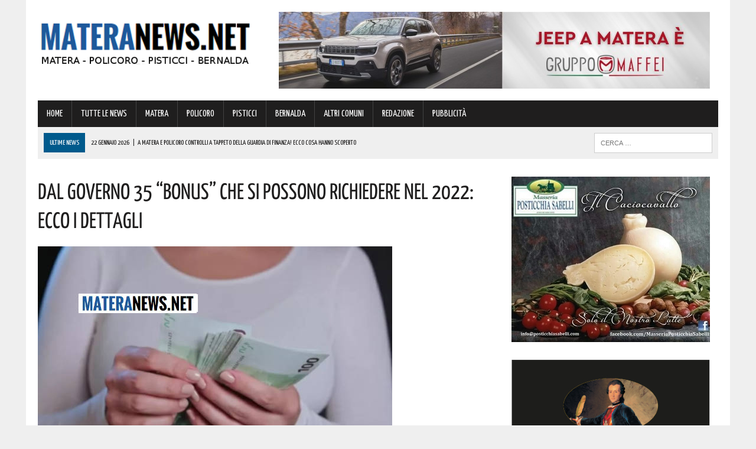

--- FILE ---
content_type: text/html; charset=UTF-8
request_url: https://www.materanews.net/dal-governo-35-bonus-che-si-possono-richiedere-nel-2022-ecco-i-dettagli/
body_size: 24794
content:
<!DOCTYPE html>
<html class="no-js" lang="it-IT">
<head>
<meta charset="UTF-8">
<meta name="viewport" content="width=device-width, initial-scale=1.0">
<link rel="profile" href="https://gmpg.org/xfn/11" />
<link rel="pingback" href="https://www.materanews.net/xmlrpc.php" />
<title>Dal Governo 35 “bonus” che si possono richiedere nel 2022: ecco i dettagli</title>
<!-- This site is optimized with the Yoast SEO plugin v13.4.1 - https://yoast.com/wordpress/plugins/seo/ -->
<meta name="description" content="Sono 35 i bonus messi in campo dal governo e dalle istituzioni e che si possono richiedere in questo 2022, individuati e spiegati dalla Direzione generale"/>
<meta name="robots" content="max-snippet:-1, max-image-preview:large, max-video-preview:-1"/>
<link rel="canonical" href="https://www.materanews.net/dal-governo-35-bonus-che-si-possono-richiedere-nel-2022-ecco-i-dettagli/" />
<meta property="og:locale" content="it_IT" />
<meta property="og:type" content="article" />
<meta property="og:title" content="Dal Governo 35 “bonus” che si possono richiedere nel 2022: ecco i dettagli" />
<meta property="og:description" content="Sono 35 i bonus messi in campo dal governo e dalle istituzioni e che si possono richiedere in questo 2022, individuati e spiegati dalla Direzione generale" />
<meta property="og:url" content="https://www.materanews.net/dal-governo-35-bonus-che-si-possono-richiedere-nel-2022-ecco-i-dettagli/" />
<meta property="og:site_name" content="Matera News" />
<meta property="article:publisher" content="https://www.facebook.com/MateraNews.net/" />
<meta property="article:section" content="TUTTE LE NEWS" />
<meta property="article:published_time" content="2022-07-29T05:20:23+00:00" />
<meta property="article:modified_time" content="2022-07-28T21:36:47+00:00" />
<meta property="og:updated_time" content="2022-07-28T21:36:47+00:00" />
<meta property="og:image" content="https://www.materanews.net/wp-content/uploads/2021/11/soldi-stipendio-mt.jpg" />
<meta property="og:image:secure_url" content="https://www.materanews.net/wp-content/uploads/2021/11/soldi-stipendio-mt.jpg" />
<meta property="og:image:width" content="600" />
<meta property="og:image:height" content="315" />
<meta name="twitter:card" content="summary" />
<meta name="twitter:description" content="Sono 35 i bonus messi in campo dal governo e dalle istituzioni e che si possono richiedere in questo 2022, individuati e spiegati dalla Direzione generale" />
<meta name="twitter:title" content="Dal Governo 35 “bonus” che si possono richiedere nel 2022: ecco i dettagli" />
<meta name="twitter:image" content="https://www.materanews.net/wp-content/uploads/2021/11/soldi-stipendio-mt.jpg" />
<script type='application/ld+json' class='yoast-schema-graph yoast-schema-graph--main'>{"@context":"https://schema.org","@graph":[{"@type":"Organization","@id":"https://www.materanews.net/#organization","name":"Matera News","url":"https://www.materanews.net/","sameAs":["https://www.facebook.com/MateraNews.net/"],"logo":{"@type":"ImageObject","@id":"https://www.materanews.net/#logo","inLanguage":"it-IT","url":"https://www.materanews.net/wp-content/uploads/2016/12/MATERANEWS-LOGO-h100.png","width":511,"height":100,"caption":"Matera News"},"image":{"@id":"https://www.materanews.net/#logo"}},{"@type":"WebSite","@id":"https://www.materanews.net/#website","url":"https://www.materanews.net/","name":"Matera News","inLanguage":"it-IT","publisher":{"@id":"https://www.materanews.net/#organization"},"potentialAction":[{"@type":"SearchAction","target":"https://www.materanews.net/?s={search_term_string}","query-input":"required name=search_term_string"}]},{"@type":"ImageObject","@id":"https://www.materanews.net/dal-governo-35-bonus-che-si-possono-richiedere-nel-2022-ecco-i-dettagli/#primaryimage","inLanguage":"it-IT","url":"https://www.materanews.net/wp-content/uploads/2021/11/soldi-stipendio-mt.jpg","width":600,"height":315},{"@type":"WebPage","@id":"https://www.materanews.net/dal-governo-35-bonus-che-si-possono-richiedere-nel-2022-ecco-i-dettagli/#webpage","url":"https://www.materanews.net/dal-governo-35-bonus-che-si-possono-richiedere-nel-2022-ecco-i-dettagli/","name":"Dal Governo 35 \u201cbonus\u201d che si possono richiedere nel 2022: ecco i dettagli","isPartOf":{"@id":"https://www.materanews.net/#website"},"inLanguage":"it-IT","primaryImageOfPage":{"@id":"https://www.materanews.net/dal-governo-35-bonus-che-si-possono-richiedere-nel-2022-ecco-i-dettagli/#primaryimage"},"datePublished":"2022-07-29T05:20:23+00:00","dateModified":"2022-07-28T21:36:47+00:00","description":"Sono 35 i bonus messi in campo dal governo e dalle istituzioni e che si possono richiedere in questo 2022, individuati e spiegati dalla Direzione generale","potentialAction":[{"@type":"ReadAction","target":["https://www.materanews.net/dal-governo-35-bonus-che-si-possono-richiedere-nel-2022-ecco-i-dettagli/"]}]},{"@type":"Article","@id":"https://www.materanews.net/dal-governo-35-bonus-che-si-possono-richiedere-nel-2022-ecco-i-dettagli/#article","isPartOf":{"@id":"https://www.materanews.net/dal-governo-35-bonus-che-si-possono-richiedere-nel-2022-ecco-i-dettagli/#webpage"},"author":{"@id":"https://www.materanews.net/#/schema/person/8ea14adce6e280f8c63d43e58032f3cd"},"headline":"Dal Governo 35 \u201cbonus\u201d che si possono richiedere nel 2022: ecco i dettagli","datePublished":"2022-07-29T05:20:23+00:00","dateModified":"2022-07-28T21:36:47+00:00","commentCount":0,"mainEntityOfPage":{"@id":"https://www.materanews.net/dal-governo-35-bonus-che-si-possono-richiedere-nel-2022-ecco-i-dettagli/#webpage"},"publisher":{"@id":"https://www.materanews.net/#organization"},"image":{"@id":"https://www.materanews.net/dal-governo-35-bonus-che-si-possono-richiedere-nel-2022-ecco-i-dettagli/#primaryimage"},"articleSection":"TUTTE LE NEWS","inLanguage":"it-IT"},{"@type":["Person"],"@id":"https://www.materanews.net/#/schema/person/8ea14adce6e280f8c63d43e58032f3cd","name":"Rossella","image":{"@type":"ImageObject","@id":"https://www.materanews.net/#authorlogo","inLanguage":"it-IT","url":"https://secure.gravatar.com/avatar/31bd96e77e02ee56580d4cf634974c86?s=96&d=mm&r=g","caption":"Rossella"},"sameAs":[]}]}</script>
<!-- / Yoast SEO plugin. -->
<link rel='dns-prefetch' href='//maxcdn.bootstrapcdn.com' />
<link rel='dns-prefetch' href='//fonts.googleapis.com' />
<link rel="alternate" type="application/rss+xml" title="Matera News &raquo; Feed" href="https://www.materanews.net/feed/" />
<link rel="alternate" type="application/rss+xml" title="Matera News &raquo; Feed dei commenti" href="https://www.materanews.net/comments/feed/" />
<!-- <link rel='stylesheet' id='wp-block-library-css'  href='https://www.materanews.net/wp-includes/css/dist/block-library/style.min.css?ver=5.4.18' type='text/css' media='all' /> -->
<!-- <link rel='stylesheet' id='cptch_stylesheet-css'  href='https://www.materanews.net/wp-content/plugins/captcha/css/front_end_style.css?ver=4.4.5' type='text/css' media='all' /> -->
<!-- <link rel='stylesheet' id='dashicons-css'  href='https://www.materanews.net/wp-includes/css/dashicons.min.css?ver=5.4.18' type='text/css' media='all' /> -->
<!-- <link rel='stylesheet' id='cptch_desktop_style-css'  href='https://www.materanews.net/wp-content/plugins/captcha/css/desktop_style.css?ver=4.4.5' type='text/css' media='all' /> -->
<!-- <link rel='stylesheet' id='uaf_client_css-css'  href='https://www.materanews.net/wp-content/uploads/useanyfont/uaf.css?ver=1751846145' type='text/css' media='all' /> -->
<!-- <link rel='stylesheet' id='mh-style-css'  href='https://www.materanews.net/wp-content/themes/mh_newsdesk/style.css?ver=1.2.0' type='text/css' media='all' /> -->
<link rel="stylesheet" type="text/css" href="//www.materanews.net/wp-content/cache/wpfc-minified/7wtml14v/fngbq.css" media="all"/>
<link rel='stylesheet' id='mh-font-awesome-css'  href='//maxcdn.bootstrapcdn.com/font-awesome/4.3.0/css/font-awesome.min.css' type='text/css' media='all' />
<link rel='stylesheet' id='mh-google-fonts-css'  href='//fonts.googleapis.com/css?family=PT+Serif:300,400,400italic,600,700|Yanone+Kaffeesatz:300,400,400italic,600,700' type='text/css' media='all' />
<script>if (document.location.protocol != "https:") {document.location = document.URL.replace(/^http:/i, "https:");}</script><script src='//www.materanews.net/wp-content/cache/wpfc-minified/1181x936/fngbq.js' type="text/javascript"></script>
<!-- <script type='text/javascript' src='https://www.materanews.net/wp-includes/js/jquery/jquery.js?ver=1.12.4-wp'></script> -->
<!-- <script type='text/javascript' src='https://www.materanews.net/wp-includes/js/jquery/jquery-migrate.min.js?ver=1.4.1'></script> -->
<!-- <script type='text/javascript' src='https://www.materanews.net/wp-content/themes/mh_newsdesk/js/scripts.js?ver=5.4.18'></script> -->
<link rel='https://api.w.org/' href='https://www.materanews.net/wp-json/' />
<link rel="EditURI" type="application/rsd+xml" title="RSD" href="https://www.materanews.net/xmlrpc.php?rsd" />
<link rel="wlwmanifest" type="application/wlwmanifest+xml" href="https://www.materanews.net/wp-includes/wlwmanifest.xml" /> 
<meta name="generator" content="WordPress 5.4.18" />
<link rel='shortlink' href='https://www.materanews.net/?p=117089' />
<link rel="alternate" type="application/json+oembed" href="https://www.materanews.net/wp-json/oembed/1.0/embed?url=https%3A%2F%2Fwww.materanews.net%2Fdal-governo-35-bonus-che-si-possono-richiedere-nel-2022-ecco-i-dettagli%2F" />
<link rel="alternate" type="text/xml+oembed" href="https://www.materanews.net/wp-json/oembed/1.0/embed?url=https%3A%2F%2Fwww.materanews.net%2Fdal-governo-35-bonus-che-si-possono-richiedere-nel-2022-ecco-i-dettagli%2F&#038;format=xml" />
<!-- GA Google Analytics @ https://m0n.co/ga -->
<script>
(function(i,s,o,g,r,a,m){i['GoogleAnalyticsObject']=r;i[r]=i[r]||function(){
(i[r].q=i[r].q||[]).push(arguments)},i[r].l=1*new Date();a=s.createElement(o),
m=s.getElementsByTagName(o)[0];a.async=1;a.src=g;m.parentNode.insertBefore(a,m)
})(window,document,'script','https://www.google-analytics.com/analytics.js','ga');
ga('create', 'UA-90988077-1', 'auto');
ga('send', 'pageview');
</script>
<!-- Google Tag Manager -->
<script>(function(w,d,s,l,i){w[l]=w[l]||[];w[l].push({'gtm.start':
new Date().getTime(),event:'gtm.js'});var f=d.getElementsByTagName(s)[0],
j=d.createElement(s),dl=l!='dataLayer'?'&l='+l:'';j.async=true;j.src=
'https://www.googletagmanager.com/gtm.js?id='+i+dl;f.parentNode.insertBefore(j,f);
})(window,document,'script','dataLayer','GTM-53D4FMD');</script>
<!-- End Google Tag Manager -->
<!-- Facebook Pixel Code -->
<script>
!function(f,b,e,v,n,t,s)
{if(f.fbq)return;n=f.fbq=function(){n.callMethod?
n.callMethod.apply(n,arguments):n.queue.push(arguments)};
if(!f._fbq)f._fbq=n;n.push=n;n.loaded=!0;n.version='2.0';
n.queue=[];t=b.createElement(e);t.async=!0;
t.src=v;s=b.getElementsByTagName(e)[0];
s.parentNode.insertBefore(t,s)}(window, document,'script',
'https://connect.facebook.net/en_US/fbevents.js');
fbq('init', '520515941762444');
fbq('track', 'PageView');
</script>
<noscript><img height="1" width="1" style="display:none"
src="https://www.facebook.com/tr?id=520515941762444&ev=PageView&noscript=1"
/></noscript>
<!-- End Facebook Pixel Code -->
<link rel="shortcut icon" href="https://www.materanews.net/wp-content/uploads/2020/08/Favicon-Matera-News-Definitiva.png">
<!--[if lt IE 9]>
<script src="https://www.materanews.net/wp-content/themes/mh_newsdesk/js/css3-mediaqueries.js"></script>
<![endif]-->
<style type="text/css">
.header-nav, .header-sub, h1, h2, h3, h4, h5, h6, .breadcrumb, .footer-bottom, .widget-list li, .cat-item, .page_item, .menu-item, .button, .commentlist .vcard, .pagination, .mh-share-buttons { font-family: "Yanone Kaffeesatz", sans-serif; }
</style>
<style type="text/css">.broken_link, a.broken_link {
text-decoration: line-through;
}</style><link rel="icon" href="https://www.materanews.net/wp-content/uploads/2020/08/cropped-Favicon-Matera-News-Definitiva-1-32x32.png" sizes="32x32" />
<link rel="icon" href="https://www.materanews.net/wp-content/uploads/2020/08/cropped-Favicon-Matera-News-Definitiva-1-192x192.png" sizes="192x192" />
<link rel="apple-touch-icon" href="https://www.materanews.net/wp-content/uploads/2020/08/cropped-Favicon-Matera-News-Definitiva-1-180x180.png" />
<meta name="msapplication-TileImage" content="https://www.materanews.net/wp-content/uploads/2020/08/cropped-Favicon-Matera-News-Definitiva-1-270x270.png" />
</head>
<body data-rsssl=1 class="post-template-default single single-post postid-117089 single-format-standard mh-right-sb">
<div id="mh-wrapper">
<header class="mh-header">
<div class="header-wrap clearfix">
<div class="mh-col mh-1-3 header-logo">
<a href="https://www.materanews.net/" title="Matera News" rel="home">
<div class="logo-wrap" role="banner">
<img src="https://www.materanews.net/wp-content/uploads/2020/11/cropped-Logo-MateraNews-Def-24-11-2020.png" height="108" width="406" alt="Matera News" />
</div>
</a>
</div>
<aside class="mh-col mh-2-3"><div class="header-ad"><!-- meta slider -->
<div style="max-width: 730px; margin: 0 auto;" class="metaslider metaslider-responsive metaslider-30 ml-slider">
<div id="metaslider_container_30">
<ul id='metaslider_30' class='rslides'>
<li><a href="https://www.gruppomaffei.com/auto/nuove/jeep/?utm_source=MateraNews&amp;utm_medium=cpc&amp;utm_campaign=Jeep+%C3%A8+Maffei" target="_blank"><img src="https://www.materanews.net/wp-content/uploads/2026/01/Maffei-TOP-BANNER-su-MT-14-01-2026.jpg" height="130" width="730" alt="" class="slider-30 slide-214428" /></a></li>
<li style='display: none;'><a href="https://cantinadivenosa.it/" target="_blank"><img src="https://www.materanews.net/wp-content/uploads/2021/03/Cantina-di-Venosa-17-06-2020.jpeg" height="130" width="730" alt="" class="slider-30 slide-74293" /></a></li>
</ul>
</div>
<script type="text/javascript">
var metaslider_30 = function($) {
$('#metaslider_30').responsiveSlides({ 
timeout:5000,
pager:false,
nav:false,
pause:false,
speed:400,
prevText:"&lt;",
nextText:"&gt;",
auto:true
});
};
var timer_metaslider_30 = function() {
var slider = !window.jQuery ? window.setTimeout(timer_metaslider_30, 100) : !jQuery.isReady ? window.setTimeout(timer_metaslider_30, 1) : metaslider_30(window.jQuery);
};
timer_metaslider_30();
</script>
</div>
<!--// meta slider--></div></aside>	</div>
<div class="header-menu clearfix">
<nav class="main-nav clearfix">
<div class="menu-menu-principale-container"><ul id="menu-menu-principale" class="menu"><li id="menu-item-16" class="menu-item menu-item-type-custom menu-item-object-custom menu-item-home menu-item-16"><a href="https://www.materanews.net">HOME</a></li>
<li id="menu-item-63499" class="menu-item menu-item-type-taxonomy menu-item-object-category current-post-ancestor current-menu-parent current-post-parent menu-item-63499"><a href="https://www.materanews.net/category/tutte-le-news/">TUTTE LE NEWS</a></li>
<li id="menu-item-63500" class="menu-item menu-item-type-taxonomy menu-item-object-category menu-item-63500"><a href="https://www.materanews.net/category/matera/">MATERA</a></li>
<li id="menu-item-63501" class="menu-item menu-item-type-taxonomy menu-item-object-category menu-item-63501"><a href="https://www.materanews.net/category/policoro/">POLICORO</a></li>
<li id="menu-item-63502" class="menu-item menu-item-type-taxonomy menu-item-object-category menu-item-63502"><a href="https://www.materanews.net/category/pisticci/">PISTICCI</a></li>
<li id="menu-item-63504" class="menu-item menu-item-type-taxonomy menu-item-object-category menu-item-63504"><a href="https://www.materanews.net/category/bernalda/">BERNALDA</a></li>
<li id="menu-item-63503" class="menu-item menu-item-type-taxonomy menu-item-object-category menu-item-63503"><a href="https://www.materanews.net/category/altri-comuni/">ALTRI COMUNI</a></li>
<li id="menu-item-9959" class="menu-item menu-item-type-post_type menu-item-object-page menu-item-9959"><a href="https://www.materanews.net/contatti-redazione-materanews/">REDAZIONE</a></li>
<li id="menu-item-10519" class="menu-item menu-item-type-post_type menu-item-object-page menu-item-10519"><a href="https://www.materanews.net/contatti-per-pubblicita-aziende/">PUBBLICITÀ</a></li>
</ul></div>		</nav>
<div class="header-sub clearfix">
<section id="ticker" class="news-ticker mh-col mh-2-3 clearfix">
<span class="ticker-title">ULTIME NEWS</span>
<ul class="ticker-content">			<li class="ticker-item">
<a class="ticker-item-link" href="https://www.materanews.net/a-matera-e-policoro-controlli-a-tappeto-della-guardia-di-finanza-ecco-cosa-hanno-scoper/" title="A Matera e Policoro controlli a tappeto della Guardia di Finanza! Ecco cosa hanno scoperto">
<span class="ticker-item-date">22 Gennaio 2026</span>
<span class="ticker-item-separator">|</span>
<span class="ticker-item-title">A Matera e Policoro controlli a tappeto della Guardia di Finanza! Ecco cosa hanno scoperto</span>
</a>
</li>			<li class="ticker-item">
<a class="ticker-item-link" href="https://www.materanews.net/matera-donna-coraggio-della-provincia-scrive-ai-carabinieri-la-lettera/" title="Matera: donna coraggio della provincia scrive ai Carabinieri! La lettera">
<span class="ticker-item-date">22 Gennaio 2026</span>
<span class="ticker-item-separator">|</span>
<span class="ticker-item-title">Matera: donna coraggio della provincia scrive ai Carabinieri! La lettera</span>
</a>
</li>			<li class="ticker-item">
<a class="ticker-item-link" href="https://www.materanews.net/mercato-del-lavoro-in-basilicata-nuove-assunzioni-ecco-in-quali-settori/" title="Mercato del lavoro: in Basilicata nuove assunzioni. Ecco in quali settori">
<span class="ticker-item-date">22 Gennaio 2026</span>
<span class="ticker-item-separator">|</span>
<span class="ticker-item-title">Mercato del lavoro: in Basilicata nuove assunzioni. Ecco in quali settori</span>
</a>
</li>			<li class="ticker-item">
<a class="ticker-item-link" href="https://www.materanews.net/basilicata-incidente-su-questa-strada-traffico-in-ti/" title="Basilicata: incidente su questa strada! Traffico in tilt">
<span class="ticker-item-date">22 Gennaio 2026</span>
<span class="ticker-item-separator">|</span>
<span class="ticker-item-title">Basilicata: incidente su questa strada! Traffico in tilt</span>
</a>
</li>			<li class="ticker-item">
<a class="ticker-item-link" href="https://www.materanews.net/fino-a-2-500-euro-per-mobili-ed-elettrodomestici-ecco-requisiti-e-novita/" title="Fino a 2.500 euro per mobili ed elettrodomestici: ecco requisiti e novità">
<span class="ticker-item-date">22 Gennaio 2026</span>
<span class="ticker-item-separator">|</span>
<span class="ticker-item-title">Fino a 2.500 euro per mobili ed elettrodomestici: ecco requisiti e novità</span>
</a>
</li>	</ul>
</section>						<aside class="mh-col mh-1-3 header-search">
<form role="search" method="get" class="search-form" action="https://www.materanews.net/">
<label>
<span class="screen-reader-text">Ricerca per:</span>
<input type="search" class="search-field" placeholder="Cerca &hellip;" value="" name="s" />
</label>
<input type="submit" class="search-submit" value="Cerca" />
</form>			</aside>
</div>
</div>
</header><div class="mh-section mh-group">
<div id="main-content" class="mh-content"><article id="post-117089" class="post-117089 post type-post status-publish format-standard has-post-thumbnail hentry category-tutte-le-news">
<header class="entry-header clearfix">
<h1 class="entry-title">Dal Governo 35 “bonus” che si possono richiedere nel 2022: ecco i dettagli</h1>
</header>
<div class="entry-thumbnail">
<img width="600" height="315" src="https://www.materanews.net/wp-content/uploads/2021/11/soldi-stipendio-mt.jpg" class="attachment-content-single size-content-single wp-post-image" alt="" srcset="https://www.materanews.net/wp-content/uploads/2021/11/soldi-stipendio-mt.jpg 600w, https://www.materanews.net/wp-content/uploads/2021/11/soldi-stipendio-mt-300x158.jpg 300w" sizes="(max-width: 600px) 100vw, 600px" /></div>
<div class="advertisement">
<div class="sb-widget post-ad"><!-- meta slider -->
<div style="max-width: 336px; margin: 0 auto;" class="metaslider metaslider-responsive metaslider-8 ml-slider">
<div id="metaslider_container_8">
<ul id='metaslider_8' class='rslides'>
</ul>
</div>
<script type="text/javascript">
var metaslider_8 = function($) {
$('#metaslider_8').responsiveSlides({ 
timeout:5700,
pager:false,
nav:false,
pause:false,
speed:400,
prevText:"&lt;",
nextText:"&gt;",
auto:true
});
};
var timer_metaslider_8 = function() {
var slider = !window.jQuery ? window.setTimeout(timer_metaslider_8, 100) : !jQuery.isReady ? window.setTimeout(timer_metaslider_8, 1) : metaslider_8(window.jQuery);
};
timer_metaslider_8();
</script>
</div>
<!--// meta slider--></div><div class="sb-widget post-ad"><!-- meta slider -->
<div style="max-width: 336px; margin: 0 auto;" class="metaslider metaslider-responsive metaslider-195 ml-slider">
<div id="metaslider_container_195">
<ul id='metaslider_195' class='rslides'>
<li><a href="https://seienergia.it/" target="_blank"><img src="https://www.materanews.net/wp-content/uploads/2025/05/Sei-Energia-16-05-2025.jpg" height="280" width="336" alt="" class="slider-195 slide-201673" /></a></li>
</ul>
</div>
<script type="text/javascript">
var metaslider_195 = function($) {
$('#metaslider_195').responsiveSlides({ 
timeout:3800,
pager:false,
nav:false,
pause:false,
speed:600,
prevText:"&lt;",
nextText:"&gt;",
auto:true
});
};
var timer_metaslider_195 = function() {
var slider = !window.jQuery ? window.setTimeout(timer_metaslider_195, 100) : !jQuery.isReady ? window.setTimeout(timer_metaslider_195, 1) : metaslider_195(window.jQuery);
};
timer_metaslider_195();
</script>
</div>
<!--// meta slider--></div><div class="sb-widget post-ad"><!-- meta slider -->
<div style="max-width: 336px; margin: 0 auto;" class="metaslider metaslider-responsive metaslider-92547 ml-slider">
<div id="metaslider_container_92547">
<ul id='metaslider_92547' class='rslides'>
<li><a href="https://austinmatera.com/" target="_blank"><img src="https://www.materanews.net/wp-content/uploads/2021/11/Austin-09-11-2021-in-Articoli.jpg" height="280" width="336" alt="" class="slider-92547 slide-92549" /></a></li>
<li style='display: none;'><a href="https://coopmasterpuglia.it/stores/matera-via-montescaglioso-29-master-coop-alleanza-3-0/" target="_blank"><img src="https://www.materanews.net/wp-content/uploads/2022/10/Coop-Generico-Matera-10-10-2022.jpg" height="280" width="336" alt="" class="slider-92547 slide-124012" /></a></li>
</ul>
</div>
<script type="text/javascript">
var metaslider_92547 = function($) {
$('#metaslider_92547').responsiveSlides({ 
timeout:4700,
pager:false,
nav:false,
pause:false,
speed:600,
prevText:"&lt;",
nextText:"&gt;",
auto:true
});
};
var timer_metaslider_92547 = function() {
var slider = !window.jQuery ? window.setTimeout(timer_metaslider_92547, 100) : !jQuery.isReady ? window.setTimeout(timer_metaslider_92547, 1) : metaslider_92547(window.jQuery);
};
timer_metaslider_92547();
</script>
</div>
<!--// meta slider--></div>		</div><p class="entry-meta">
<span class="entry-meta-date updated">29 Luglio 2022</span>
</p>
<div class="entry-content clearfix">
<p>Sono<strong> 35 i bonus</strong> messi in campo dal governo e dalle istituzioni e che si possono richiedere in questo <strong>2022</strong>, individuati e spiegati dalla Direzione generale del patronato Enasc-Unsic.</p>
<p>Eccoli nel dettaglio, come riportati da Today:</p>
<ul>
<li>&#8220;<strong>BONUS AFFITTO GIOVANI</strong> &#8211; Per giovani tra 20 e 31 anni (da compiere) che vanno a vivere da soli, con un appartamento (o parte di esso) in affitto come abitazione principale, diversa da quella dei genitori. L&#8217;agevolazione è del 20% delle spese annue sostenute, fino a 2.000 euro. Oltre all&#8217;età, bisogna avere requisiti economici.</li>
</ul>
<ul>
<li><strong>BONUS ANIMALI DOMESTICI</strong> &#8211; Agevolazione del 19% per le cure mediche. Il limite massimo è di 550 euro, ma esiste una franchigia di 129,11 euro. Il credito si può usare in diminuzione delle tasse da pagare.</li>
</ul>
<ul>
<li><strong>BONUS ASCENSORI</strong> &#8211; Detrazione del 75% sulle spese per la rimozione delle barriere architettoniche nelle case tramite ascensori o montacarichi o per lo smaltimento di impianti già esistenti. Il credito può essere utilizzato in 5 quote, in diminuzione delle tasse.</li>
</ul>
<ul>
<li><strong>BONUS ASSUNZIONI GIOVANI</strong> &#8211; Fino al 30 giugno 2022, era l&#8217;incentivo per i datori di lavoro che hanno assunto giovani fino a 36 anni, con durata di 3 anni per contratto a tempo indeterminato con lavoratori under 36.</li>
</ul>
<ul>
<li><strong>BONUS AUTO</strong> &#8211; Ecoincentivi all&#8217;acquisto di auto elettriche o ibride, rottamando un&#8217;auto più inquinante. Fino a 5.000 euro per auto elettriche con emissioni tra 0-20g/Km (3.000 per l&#8217;acquisto + 2.000 per eventuale rottamazione); fino a 4.000 euro per l&#8217;acquisto di auto ibride plug-in, nella categoria 61-135 g/Km di CO2 (2.000 all&#8217;acquisto + 2.000 con rottamazione).</li>
</ul>
<ul>
<li><strong>BONUS BANCOMAT</strong> &#8211; Agevolazione per professionisti e commercianti, fino a 480 euro. Credito d&#8217;imposta per l&#8217;acquisto, l&#8217;affitto e l&#8217;uso del Pos. Andava richiesto entro il 30 giugno 2022.</li>
</ul>
<ul>
<li><strong>BONUS BENZINA</strong> &#8211; Riduzione delle accise sui carburanti, pari a 25 centesimi al litro (più 5 centesimi di Iva) e introduzione di buoni carburante fino a 200 euro esentasse (voucher che le aziende possono distribuire ai dipendenti che si spostano per lavoro).</li>
</ul>
<ul>
<li><strong>BONUS CALDAIA</strong> &#8211; Detrazione per la sostituzione di un impianto per il riscaldamento della casa. Agevolazioni: 110% se si sostituisce la caldaia in contemporanea con un intervento trainante di ristrutturazione; 65% cambiando l&#8217;impianto con uno di classe A o a maggiore efficienza; 50% per una caldaia di classe A, senza valvole.</li>
</ul>
<ul>
<li><strong>BONUS CONDIZIONATORI</strong> &#8211; Per chi acquista (o sostituisce) un condizionatore nuovo a pompa di calore, ottenendo un efficientamento energetico in casa: detrazione del 50% o del 65% sulla spesa. Il credito è utilizzabile in diminuzione delle tasse da pagare. In alternativa è possibile fruire dello sconto in fattura.</li>
</ul>
<ul>
<li><strong>BONUS CULTURA</strong> &#8211; 500 euro per studenti di 18 anni (nati nel 2003) tramite registrazione sulla piattaforma 18App, per chi possiede i requisiti previsti. È nominativo, si può usare nei negozi aderenti e su Amazon.</li>
</ul>
<ul>
<li><strong>BONUS DOCENTI</strong> &#8211; Da settembre 2022, bonus di 500 euro nella carta del docente per acquistare libri, riviste, corsi, biglietti per teatri e cinema, musei, eventi culturali, ecc.</li>
</ul>
<ul>
<li><strong>BONUS DONNE DISOCCUPATE</strong> &#8211; Sgravio contributivo fino a 6.000 euro per datori di lavoro che assumono lavoratrici senza occupazione da almeno 12 mesi. La durata del beneficio varia da 12 (per contratti a tempo determinato) a 18 mesi (per indeterminati).</li>
</ul>
<ul>
<li><strong>BONUS 200 EURO</strong> &#8211; Una tantum introdotto con il decreto Aiuti 2022, per contrastare il caro vita.</li>
</ul>
<p style="padding-left: 40px;">Spetta a pensionati e lavoratori dipendenti e autonomi.</p>
<p style="padding-left: 40px;">Previsto il bonus colf e badanti, anche per i disoccupati percettori di reddito di cittadinanza.</p>
<p style="padding-left: 40px;">Ne hanno diritto se con reddito inferiore a 35.000 euro nel 2021. L&#8217;aiuto a luglio 2022 in busta paga per i dipendenti privati (da scaricare il modulo di autodichiarazione). Per i dipendenti pubblici e i pensionati non serve l&#8217;autocertificazione.</p>
<ul>
<li><strong>BONUS ELETTRODOMESTICI</strong> &#8211; Per l&#8217;acquisto di frigoriferi, congelatori, forni e altro, per arredare casa oggetto di ristrutturazione. Agevolazione del 50% fino a 10.000 euro.</li>
</ul>
<ul>
<li><strong>BONUS FACCIATE</strong> &#8211; Per le riqualificazioni delle case. La legge di Bilancio 2022 ha rinnovato l&#8217;incentivo, ma con percentuale inferiore: ora è al 60% delle spese per i lavori (era al 90% nel 2021).</li>
</ul>
<ul>
<li><strong>BONUS FIGLI E FAMIGLIA</strong> &#8211; Le famiglie con figli fino ai 21 anni possono richiedere all&#8217;Inps l&#8217;assegno unico.</li>
</ul>
<p style="padding-left: 40px;">L&#8217;importo dipende dall&#8217;Isee familiare: 175 euro mensili a figlio per Isee fino a 15.000 euro; da 175 a 51 euro per Isee da 15.001 a 40.000 euro;</p>
<p style="padding-left: 40px;">50 euro mensili, oltre i 40.000 euro. Maggiorazioni in base al numero di figli e alla condizione lavorativa dei genitori.</p>
<ul>
<li><strong>BONUS IDRICO</strong> &#8211; Fino a 1.000 euro per la ristrutturazione di bagni, in particolare per la sostituzione di sanitari e rubinetti, a patto che comporti la riduzione del flusso di acqua utilizzata. Domanda, nel 2022, sulla piattaforma Sogei.</li>
</ul>
<ul>
<li><strong>BONUS INFISSI</strong> &#8211; Detrazione fiscale del 50%, fino a massimo 60.000 euro. L&#8217;agevolazione può essere usata in diminuzione delle tasse da pagare o tramite sconto in fattura da parte dell&#8217;impresa che svolge l&#8217;intervento.</li>
</ul>
<ul>
<li><strong>BONUS INTERNET</strong> &#8211; Voucher per la digitalizzazione rivolto a imprese e partite Iva. Fino a 2.500 euro per chi sottoscrive abbonamenti ad internet veloce. Si può richiedere fino al 15 dicembre 2022 agli operatori accreditati.</li>
</ul>
<ul>
<li><strong>BONUS MATRIMONIO</strong> &#8211; Per le imprese che organizzano matrimoni e hanno registrato perdite.</li>
</ul>
<ul>
<li><strong>BONUS MOBILI</strong> &#8211; Detrazione Irpef del 50% per l&#8217;acquisto di mobili destinati ad abitazioni oggetto di ristrutturazione. Tetto massimo della spesa sceso da 16.000 a 10.000 euro.</li>
</ul>
<ul>
<li><strong>BONUS NIDO</strong> &#8211; Permette alle famiglie con redditi bassi di coprire parte del pagamento della retta. L&#8217;incentivo non rientra nel nuovo assegno unico per i figli.</li>
</ul>
<ul>
<li><strong>BONUS PATENTE</strong> &#8211; Contributo del 50% (fino a 1.000 euro) sulle spese per prendere la patente.</li>
</ul>
<p style="padding-left: 40px;">Per giovani fino a 35 anni;</p>
<p style="padding-left: 40px;">percettori del reddito di cittadinanza o di disoccupazione.<br />
Riconosciuto fino al 30 giugno 2022.</p>
<ul>
<li><strong>BONUS PRIMA CASA UNDER 36</strong> &#8211; Per giovani che hanno acquistato una &#8220;prima casa&#8221; entro il 30 giugno 2022: esenzione dell&#8217;imposta di registro catastale; riconoscimento di un credito d&#8217;imposta per un importo pari all&#8217;Iva versata (dov&#8217;è previsto).</li>
</ul>
<ul>
<li><strong>BONUS PSICOLOGO</strong> &#8211; Fino a 600 euro per uno psicologo per curare i disagi, certificati da un medico, causati dalle conseguenze della pandemia. Spetta senza limiti di età, se con Isee fino a 50.000 euro. Importo crescente al decrescere del reddito. Dal 25 luglio è possibile presentare domanda sul sito dell&#8217;Inps (o tramite call center).</li>
</ul>
<ul>
<li><strong>BONUS RISTRUTTURAZIONE</strong> &#8211; Detrazioni per interventi che non rientrano nel Superbonus. Percentuale solitamente del 75%, ma dipende dal tipo di lavoro.</li>
</ul>
<ul>
<li><strong>BONUS SCOOTER ELETTRICI</strong> &#8211; Contributo del 40% fino a 4.000 euro con rottamazione (del 30%, fino a 3.000 euro, senza). Va richiesto dalla concessionaria su ecobonus.mise.gov.it e spetta all&#8217;acquirente come sconto sul prezzo di acquisto.</li>
</ul>
<ul>
<li><strong>BONUS SOCIALE</strong> &#8211; Per nuclei familiari con Isee basso c&#8217;è lo sconto applicato direttamente sulla bolletta di luce e gas. Si riceve in automatico, ma solo per famiglie con Isee aggiornato. La riduzione è applicata anche in nuclei con un soggetto in gravi condizioni di salute che necessita di apparecchiature mediche o con reddito di cittadinanza.</li>
</ul>
<ul>
<li><strong>BONUS SUD</strong> &#8211; Fino al 30 giugno 2022, era lo sgravio del 30% dei contributi per assunzioni a tempo indeterminato nel Mezzogiorno.</li>
</ul>
<ul>
<li><strong>BONUS TENDE DA SOLE</strong> &#8211; Detrazione del 50% fino a 60.000 euro sul prezzo d&#8217;acquisto e posa in opera di schermature solari interne o esterne. Vale anche per zanzariere.</li>
</ul>
<ul>
<li><strong>BONUS TRASPORTO PUBBLICO</strong> &#8211; Fino a 60 euro per studenti e lavoratori che si spostano usando i mezzi pubblici. Serve un reddito inferiore a 35.000 euro nel 2021.</li>
</ul>
<ul>
<li><strong>BONUS TV</strong> &#8211; Per l&#8217;acquisto di televisori o decoder. Sconto applicato dal fornitore sul prezzo di acquisto.</li>
</ul>
<ul>
<li><strong>BONUS VERDE</strong> &#8211; Pari al 36% delle spese per la sistemazione del verde di casa. Bonus utilizzabile fino al 2024. Il limite della spesa è di 5.000 euro per interventi su terrazze, giardini, balcone, fioriere, recinzioni e altro.</li>
</ul>
<ul>
<li><strong>SISMABONUS &#8211;</strong> Per l&#8217;acquisto di immobili in zone di rischio sismico, per i lavori di adeguamento. Dà diritto a ricevere il Superbonus 110%. Requisiti: l&#8217;atto di acquisto dell&#8217;immobile andava stipulato entro il 30 giugno 2022; il tetto di spesa per gli interventi è di 96.000 euro.</li>
</ul>
<ul>
<li><strong>SUPERBONUS 110</strong> &#8211; Prorogato per tutto il 2022, per ogni tipologia di abitazione. Non ci sono limiti Isee per i lavori che riguardano le villette unifamiliari. Per i condomini la proroga è fino al 2023&#8243;.</li>
</ul>
</div>		<div class="advertisement">
<div class="sb-widget post-ad"><a href="https://whatsapp.com/channel/0029VaE3zTUAYlUHGUrbxB0L"><img width="355" height="98" src="https://www.materanews.net/wp-content/uploads/2024/01/MateraNews-Whatsapp-355-x-98.jpg" class="image wp-image-167002  attachment-full size-full" alt="" style="max-width: 100%; height: auto;" srcset="https://www.materanews.net/wp-content/uploads/2024/01/MateraNews-Whatsapp-355-x-98.jpg 355w, https://www.materanews.net/wp-content/uploads/2024/01/MateraNews-Whatsapp-355-x-98-300x83.jpg 300w" sizes="(max-width: 355px) 100vw, 355px" /></a></div><div class="sb-widget post-ad"><!-- meta slider -->
<div style="max-width: 336px; margin: 0 auto;" class="metaslider metaslider-responsive metaslider-1512 ml-slider">
<div id="metaslider_container_1512">
<ul id='metaslider_1512' class='rslides'>
</ul>
</div>
<script type="text/javascript">
var metaslider_1512 = function($) {
$('#metaslider_1512').responsiveSlides({ 
timeout:4700,
pager:false,
nav:false,
pause:false,
speed:600,
prevText:"&lt;",
nextText:"&gt;",
auto:true
});
};
var timer_metaslider_1512 = function() {
var slider = !window.jQuery ? window.setTimeout(timer_metaslider_1512, 100) : !jQuery.isReady ? window.setTimeout(timer_metaslider_1512, 1) : metaslider_1512(window.jQuery);
};
timer_metaslider_1512();
</script>
</div>
<!--// meta slider--></div><div class="sb-widget post-ad"><!-- meta slider -->
<div style="max-width: 336px; margin: 0 auto;" class="metaslider metaslider-responsive metaslider-1517 ml-slider">
<div id="metaslider_container_1517">
<ul id='metaslider_1517' class='rslides'>
<li><a href="https://bit.ly/3SVinHl" target="_blank"><img src="https://www.materanews.net/wp-content/uploads/2026/01/VL-MT-GIF-2-dal-20-al-26-GENNAIO.gif" height="280" width="336" alt="" class="slider-1517 slide-214804" /></a></li>
</ul>
</div>
<script type="text/javascript">
var metaslider_1517 = function($) {
$('#metaslider_1517').responsiveSlides({ 
timeout:5000,
pager:false,
nav:false,
pause:false,
speed:600,
prevText:"&lt;",
nextText:"&gt;",
auto:true
});
};
var timer_metaslider_1517 = function() {
var slider = !window.jQuery ? window.setTimeout(timer_metaslider_1517, 100) : !jQuery.isReady ? window.setTimeout(timer_metaslider_1517, 1) : metaslider_1517(window.jQuery);
};
timer_metaslider_1517();
</script>
</div>
<!--// meta slider--></div><div class="sb-widget post-ad"><!-- meta slider -->
<div style="max-width: 336px; margin: 0 auto;" class="metaslider metaslider-responsive metaslider-102118 ml-slider">
<div id="metaslider_container_102118">
<ul id='metaslider_102118' class='rslides'>
<li><a href="https://www.motorfrance.com/" target="_blank"><img src="https://www.materanews.net/wp-content/uploads/2025/11/Motor-France-11-11-2025.jpeg" height="280" width="336" alt="" class="slider-102118 slide-211299" /></a></li>
</ul>
</div>
<script type="text/javascript">
var metaslider_102118 = function($) {
$('#metaslider_102118').responsiveSlides({ 
timeout:5700,
pager:false,
nav:false,
pause:false,
speed:400,
prevText:"&lt;",
nextText:"&gt;",
auto:true
});
};
var timer_metaslider_102118 = function() {
var slider = !window.jQuery ? window.setTimeout(timer_metaslider_102118, 100) : !jQuery.isReady ? window.setTimeout(timer_metaslider_102118, 1) : metaslider_102118(window.jQuery);
};
timer_metaslider_102118();
</script>
</div>
<!--// meta slider--></div><div class="sb-widget post-ad"><!-- meta slider -->
<div style="max-width: 336px; margin: 0 auto;" class="metaslider metaslider-responsive metaslider-2613 ml-slider">
<div id="metaslider_container_2613">
<ul id='metaslider_2613' class='rslides'>
</ul>
</div>
<script type="text/javascript">
var metaslider_2613 = function($) {
$('#metaslider_2613').responsiveSlides({ 
timeout:4700,
pager:false,
nav:false,
pause:false,
speed:400,
prevText:"&lt;",
nextText:"&gt;",
auto:true
});
};
var timer_metaslider_2613 = function() {
var slider = !window.jQuery ? window.setTimeout(timer_metaslider_2613, 100) : !jQuery.isReady ? window.setTimeout(timer_metaslider_2613, 1) : metaslider_2613(window.jQuery);
};
timer_metaslider_2613();
</script>
</div>
<!--// meta slider--></div><div class="sb-widget post-ad"><h4 class="widget-title"><span>Diventa fan su Facebook, clicca su &#8220;mi piace!&#8221;</span></h4><div class="fb-page" data-href="https://www.facebook.com/MateraNews.net" data-width="373" data-height="500" data-hide-cover="0" data-show-facepile="1" data-show-posts="0"></div>
</div><div class="sb-widget post-ad"><!-- meta slider -->
<div style="max-width: 336px; margin: 0 auto;" class="metaslider metaslider-responsive metaslider-1624 ml-slider">
<div id="metaslider_container_1624">
<ul id='metaslider_1624' class='rslides'>
<li><a href="https://www.sspbasilicata.it/" target="_blank"><img src="https://www.materanews.net/wp-content/uploads/2025/11/ARTICOLI-NEW-FORM-SSPB-pagina-20-11-2025.jpg" height="280" width="336" alt="" class="slider-1624 slide-211769" /></a></li>
</ul>
</div>
<script type="text/javascript">
var metaslider_1624 = function($) {
$('#metaslider_1624').responsiveSlides({ 
timeout:4500,
pager:false,
nav:false,
pause:false,
speed:400,
prevText:"&lt;",
nextText:"&gt;",
auto:true
});
};
var timer_metaslider_1624 = function() {
var slider = !window.jQuery ? window.setTimeout(timer_metaslider_1624, 100) : !jQuery.isReady ? window.setTimeout(timer_metaslider_1624, 1) : metaslider_1624(window.jQuery);
};
timer_metaslider_1624();
</script>
</div>
<!--// meta slider--></div><div class="sb-widget post-ad">		<div class="mh-fp-list-widget clearfix"><article class="content-list clearfix post-214980 post type-post status-publish format-standard has-post-thumbnail hentry category-matera category-policoro category-tutte-le-news">
<div class="content-thumb content-list-thumb"><a href="https://www.materanews.net/a-matera-e-policoro-controlli-a-tappeto-della-guardia-di-finanza-ecco-cosa-hanno-scoper/" title="A Matera e Policoro controlli a tappeto della Guardia di Finanza! Ecco cosa hanno scoperto"><img width="260" height="146" src="https://www.materanews.net/wp-content/uploads/2026/01/gdf-collage-260x146.jpg" class="attachment-content-list size-content-list wp-post-image" alt="" srcset="https://www.materanews.net/wp-content/uploads/2026/01/gdf-collage-260x146.jpg 260w, https://www.materanews.net/wp-content/uploads/2026/01/gdf-collage-180x101.jpg 180w, https://www.materanews.net/wp-content/uploads/2026/01/gdf-collage-373x210.jpg 373w, https://www.materanews.net/wp-content/uploads/2026/01/gdf-collage-120x67.jpg 120w" sizes="(max-width: 260px) 100vw, 260px" /></a></div>
<header class="content-list-header">
<p class="entry-meta">
<span class="entry-meta-date updated">22 Gennaio 2026</span>
</p>
<h3 class="content-list-title"><a href="https://www.materanews.net/a-matera-e-policoro-controlli-a-tappeto-della-guardia-di-finanza-ecco-cosa-hanno-scoper/" title="A Matera e Policoro controlli a tappeto della Guardia di Finanza! Ecco cosa hanno scoperto" rel="bookmark">A Matera e Policoro controlli a tappeto della Guardia di Finanza! Ecco cosa hanno scoperto</a></h3>
</header>
<div class="content-list-excerpt"><p>I finanzieri del Nucleo di Polizia Economico-Finanziaria di Matera e della Compagnia di Policoro hanno eseguito, in 4 distinte operazioni di servizio, il sequestro amministrativo&#8230;</p>
</div>
</article>
<hr class="mh-separator content-list-separator"><article class="content-list clearfix post-214976 post type-post status-publish format-standard has-post-thumbnail hentry category-matera category-tutte-le-news">
<div class="content-thumb content-list-thumb"><a href="https://www.materanews.net/matera-donna-coraggio-della-provincia-scrive-ai-carabinieri-la-lettera/" title="Matera: donna coraggio della provincia scrive ai Carabinieri! La lettera"><img width="260" height="146" src="https://www.materanews.net/wp-content/uploads/2026/01/donna-carabiniere-260x146.jpg" class="attachment-content-list size-content-list wp-post-image" alt="" srcset="https://www.materanews.net/wp-content/uploads/2026/01/donna-carabiniere-260x146.jpg 260w, https://www.materanews.net/wp-content/uploads/2026/01/donna-carabiniere-180x101.jpg 180w, https://www.materanews.net/wp-content/uploads/2026/01/donna-carabiniere-373x210.jpg 373w, https://www.materanews.net/wp-content/uploads/2026/01/donna-carabiniere-120x67.jpg 120w" sizes="(max-width: 260px) 100vw, 260px" /></a></div>
<header class="content-list-header">
<p class="entry-meta">
<span class="entry-meta-date updated">22 Gennaio 2026</span>
</p>
<h3 class="content-list-title"><a href="https://www.materanews.net/matera-donna-coraggio-della-provincia-scrive-ai-carabinieri-la-lettera/" title="Matera: donna coraggio della provincia scrive ai Carabinieri! La lettera" rel="bookmark">Matera: donna coraggio della provincia scrive ai Carabinieri! La lettera</a></h3>
</header>
<div class="content-list-excerpt"><p>Durante uno dei periodi più difficili della propria vita, come lo definisce lei stessa, una donna residente in provincia di Matera scrive ai Carabinieri della&#8230;</p>
</div>
</article>
<hr class="mh-separator content-list-separator">		</div></div><div class="sb-widget post-ad"><!-- meta slider -->
<div style="max-width: 336px; margin: 0 auto;" class="metaslider metaslider-responsive metaslider-11623 ml-slider">
<div id="metaslider_container_11623">
<ul id='metaslider_11623' class='rslides'>
<li><a href="https://whatsapp.com/channel/0029VaE3zTUAYlUHGUrbxB0L" target="_blank"><img src="https://www.materanews.net/wp-content/uploads/2023/11/MateraNews-WhatsApp-18-11-2023.jpg" height="280" width="336" alt="" class="slider-11623 slide-162494" /></a></li>
</ul>
</div>
<script type="text/javascript">
var metaslider_11623 = function($) {
$('#metaslider_11623').responsiveSlides({ 
timeout:4700,
pager:false,
nav:false,
pause:false,
speed:400,
prevText:"&lt;",
nextText:"&gt;",
auto:true
});
};
var timer_metaslider_11623 = function() {
var slider = !window.jQuery ? window.setTimeout(timer_metaslider_11623, 100) : !jQuery.isReady ? window.setTimeout(timer_metaslider_11623, 1) : metaslider_11623(window.jQuery);
};
timer_metaslider_11623();
</script>
</div>
<!--// meta slider--></div><div class="sb-widget post-ad">		<div class="mh-fp-list-widget clearfix"><article class="content-list clearfix post-214973 post type-post status-publish format-standard has-post-thumbnail hentry category-tutte-le-news">
<div class="content-thumb content-list-thumb"><a href="https://www.materanews.net/mercato-del-lavoro-in-basilicata-nuove-assunzioni-ecco-in-quali-settori/" title="Mercato del lavoro: in Basilicata nuove assunzioni. Ecco in quali settori"><img width="260" height="146" src="https://www.materanews.net/wp-content/uploads/2026/01/lavoro-assunzioni-260x146.jpg" class="attachment-content-list size-content-list wp-post-image" alt="" srcset="https://www.materanews.net/wp-content/uploads/2026/01/lavoro-assunzioni-260x146.jpg 260w, https://www.materanews.net/wp-content/uploads/2026/01/lavoro-assunzioni-180x101.jpg 180w, https://www.materanews.net/wp-content/uploads/2026/01/lavoro-assunzioni-373x210.jpg 373w, https://www.materanews.net/wp-content/uploads/2026/01/lavoro-assunzioni-120x67.jpg 120w" sizes="(max-width: 260px) 100vw, 260px" /></a></div>
<header class="content-list-header">
<p class="entry-meta">
<span class="entry-meta-date updated">22 Gennaio 2026</span>
</p>
<h3 class="content-list-title"><a href="https://www.materanews.net/mercato-del-lavoro-in-basilicata-nuove-assunzioni-ecco-in-quali-settori/" title="Mercato del lavoro: in Basilicata nuove assunzioni. Ecco in quali settori" rel="bookmark">Mercato del lavoro: in Basilicata nuove assunzioni. Ecco in quali settori</a></h3>
</header>
<div class="content-list-excerpt"><p>Secondo le ultime rilevazioni del Sistema Informativo Excelsior, realizzato da Unioncamere in accordo con il Ministero del Lavoro e delle Politiche Sociali, le prospettive occupazionali&#8230;</p>
</div>
</article>
<hr class="mh-separator content-list-separator"><article class="content-list clearfix post-214965 post type-post status-publish format-standard has-post-thumbnail hentry category-altri-comuni category-tutte-le-news">
<div class="content-thumb content-list-thumb"><a href="https://www.materanews.net/basilicata-incidente-su-questa-strada-traffico-in-ti/" title="Basilicata: incidente su questa strada! Traffico in tilt"><img width="260" height="146" src="https://www.materanews.net/wp-content/uploads/2026/01/anas-incidente-260x146.jpeg" class="attachment-content-list size-content-list wp-post-image" alt="" srcset="https://www.materanews.net/wp-content/uploads/2026/01/anas-incidente-260x146.jpeg 260w, https://www.materanews.net/wp-content/uploads/2026/01/anas-incidente-180x101.jpeg 180w, https://www.materanews.net/wp-content/uploads/2026/01/anas-incidente-373x210.jpeg 373w, https://www.materanews.net/wp-content/uploads/2026/01/anas-incidente-120x67.jpeg 120w" sizes="(max-width: 260px) 100vw, 260px" /></a></div>
<header class="content-list-header">
<p class="entry-meta">
<span class="entry-meta-date updated">22 Gennaio 2026</span>
</p>
<h3 class="content-list-title"><a href="https://www.materanews.net/basilicata-incidente-su-questa-strada-traffico-in-ti/" title="Basilicata: incidente su questa strada! Traffico in tilt" rel="bookmark">Basilicata: incidente su questa strada! Traffico in tilt</a></h3>
</header>
<div class="content-list-excerpt"><p>Incidente stradale sulla Potenza-Melfi. Il sinistro è avvento all&#8217;altezza di Sarnelli (PZ). Il traffico è al momento bloccato. Vi invitiamo a prestare la massima attenzione&#8230;.</p>
</div>
</article>
<hr class="mh-separator content-list-separator">		</div></div><div class="sb-widget post-ad"><!-- meta slider -->
<div style="max-width: 336px; margin: 0 auto;" class="metaslider metaslider-responsive metaslider-11624 ml-slider">
<div id="metaslider_container_11624">
<ul id='metaslider_11624' class='rslides'>
</ul>
</div>
<script type="text/javascript">
var metaslider_11624 = function($) {
$('#metaslider_11624').responsiveSlides({ 
timeout:4700,
pager:false,
nav:false,
pause:false,
speed:400,
prevText:"&lt;",
nextText:"&gt;",
auto:true
});
};
var timer_metaslider_11624 = function() {
var slider = !window.jQuery ? window.setTimeout(timer_metaslider_11624, 100) : !jQuery.isReady ? window.setTimeout(timer_metaslider_11624, 1) : metaslider_11624(window.jQuery);
};
timer_metaslider_11624();
</script>
</div>
<!--// meta slider--></div><div class="sb-widget post-ad">		<div class="mh-fp-list-widget clearfix"><article class="content-list clearfix post-214962 post type-post status-publish format-standard has-post-thumbnail hentry category-tutte-le-news">
<div class="content-thumb content-list-thumb"><a href="https://www.materanews.net/fino-a-2-500-euro-per-mobili-ed-elettrodomestici-ecco-requisiti-e-novita/" title="Fino a 2.500 euro per mobili ed elettrodomestici: ecco requisiti e novità"><img width="260" height="146" src="https://www.materanews.net/wp-content/uploads/2026/01/coppia-eletrodmestici-caldaia-260x146.jpeg" class="attachment-content-list size-content-list wp-post-image" alt="" srcset="https://www.materanews.net/wp-content/uploads/2026/01/coppia-eletrodmestici-caldaia-260x146.jpeg 260w, https://www.materanews.net/wp-content/uploads/2026/01/coppia-eletrodmestici-caldaia-180x101.jpeg 180w, https://www.materanews.net/wp-content/uploads/2026/01/coppia-eletrodmestici-caldaia-373x210.jpeg 373w, https://www.materanews.net/wp-content/uploads/2026/01/coppia-eletrodmestici-caldaia-120x67.jpeg 120w" sizes="(max-width: 260px) 100vw, 260px" /></a></div>
<header class="content-list-header">
<p class="entry-meta">
<span class="entry-meta-date updated">22 Gennaio 2026</span>
</p>
<h3 class="content-list-title"><a href="https://www.materanews.net/fino-a-2-500-euro-per-mobili-ed-elettrodomestici-ecco-requisiti-e-novita/" title="Fino a 2.500 euro per mobili ed elettrodomestici: ecco requisiti e novità" rel="bookmark">Fino a 2.500 euro per mobili ed elettrodomestici: ecco requisiti e novità</a></h3>
</header>
<div class="content-list-excerpt"><p>Il bonus mobili al 50% adesso vale pienamente anche per le seconde case. I dubbi e le limitazioni sono stati confermati dall&#8217;Agenzia delle Entrate che&#8230;</p>
</div>
</article>
<hr class="mh-separator content-list-separator"><article class="content-list clearfix post-214958 post type-post status-publish format-standard has-post-thumbnail hentry category-policoro category-tutte-le-news">
<div class="content-thumb content-list-thumb"><a href="https://www.materanews.net/il-fermi-di-policoro-ricorda-il-padre-del-sistema-museale-della-basilicata-ecco-la-speciale-iniziati/" title="Il &#8220;Fermi&#8221; di Policoro ricorda il padre del sistema museale della Basilicata. Ecco la speciale iniziativa"><img width="260" height="146" src="https://www.materanews.net/wp-content/uploads/2026/01/Fermi-mostra-Dino-collage-260x146.jpg" class="attachment-content-list size-content-list wp-post-image" alt="" srcset="https://www.materanews.net/wp-content/uploads/2026/01/Fermi-mostra-Dino-collage-260x146.jpg 260w, https://www.materanews.net/wp-content/uploads/2026/01/Fermi-mostra-Dino-collage-180x101.jpg 180w, https://www.materanews.net/wp-content/uploads/2026/01/Fermi-mostra-Dino-collage-373x210.jpg 373w, https://www.materanews.net/wp-content/uploads/2026/01/Fermi-mostra-Dino-collage-120x67.jpg 120w" sizes="(max-width: 260px) 100vw, 260px" /></a></div>
<header class="content-list-header">
<p class="entry-meta">
<span class="entry-meta-date updated">22 Gennaio 2026</span>
</p>
<h3 class="content-list-title"><a href="https://www.materanews.net/il-fermi-di-policoro-ricorda-il-padre-del-sistema-museale-della-basilicata-ecco-la-speciale-iniziati/" title="Il &#8220;Fermi&#8221; di Policoro ricorda il padre del sistema museale della Basilicata. Ecco la speciale iniziativa" rel="bookmark">Il &#8220;Fermi&#8221; di Policoro ricorda il padre del sistema museale della Basilicata. Ecco la speciale iniziativa</a></h3>
</header>
<div class="content-list-excerpt"><p>Si è svolto nella mattina di ieri, presso l’IIS “E. Fermi” di Policoro, il seminario dedicato a Dinu Adameșteanu, figura centrale della storia culturale lucana&#8230;</p>
</div>
</article>
<hr class="mh-separator content-list-separator">		</div></div><div class="sb-widget post-ad"><!-- meta slider -->
<div style="max-width: 336px; margin: 0 auto;" class="metaslider metaslider-responsive metaslider-11625 ml-slider">
<div id="metaslider_container_11625">
<ul id='metaslider_11625' class='rslides'>
</ul>
</div>
<script type="text/javascript">
var metaslider_11625 = function($) {
$('#metaslider_11625').responsiveSlides({ 
timeout:4700,
pager:false,
nav:false,
pause:false,
speed:400,
prevText:"&lt;",
nextText:"&gt;",
auto:true
});
};
var timer_metaslider_11625 = function() {
var slider = !window.jQuery ? window.setTimeout(timer_metaslider_11625, 100) : !jQuery.isReady ? window.setTimeout(timer_metaslider_11625, 1) : metaslider_11625(window.jQuery);
};
timer_metaslider_11625();
</script>
</div>
<!--// meta slider--></div><div class="sb-widget post-ad">		<div class="mh-fp-list-widget clearfix"><article class="content-list clearfix post-214954 post type-post status-publish format-standard has-post-thumbnail hentry category-altri-comuni category-tutte-le-news">
<div class="content-thumb content-list-thumb"><a href="https://www.materanews.net/il-lucano-roberto-conquista-il-primo-posto-al-brain-2025-la-gara-nazionale-di-intelligenza-congratulazioni/" title="Il lucano Roberto conquista il primo posto al “Brain 2025”, la gara nazionale di intelligenza! Congratulazioni"><img width="260" height="146" src="https://www.materanews.net/wp-content/uploads/2026/01/Fototessera-roberto-santangelo-1-260x146.jpg" class="attachment-content-list size-content-list wp-post-image" alt="" srcset="https://www.materanews.net/wp-content/uploads/2026/01/Fototessera-roberto-santangelo-1-260x146.jpg 260w, https://www.materanews.net/wp-content/uploads/2026/01/Fototessera-roberto-santangelo-1-180x101.jpg 180w, https://www.materanews.net/wp-content/uploads/2026/01/Fototessera-roberto-santangelo-1-373x210.jpg 373w, https://www.materanews.net/wp-content/uploads/2026/01/Fototessera-roberto-santangelo-1-120x67.jpg 120w" sizes="(max-width: 260px) 100vw, 260px" /></a></div>
<header class="content-list-header">
<p class="entry-meta">
<span class="entry-meta-date updated">21 Gennaio 2026</span>
</p>
<h3 class="content-list-title"><a href="https://www.materanews.net/il-lucano-roberto-conquista-il-primo-posto-al-brain-2025-la-gara-nazionale-di-intelligenza-congratulazioni/" title="Il lucano Roberto conquista il primo posto al “Brain 2025”, la gara nazionale di intelligenza! Congratulazioni" rel="bookmark">Il lucano Roberto conquista il primo posto al “Brain 2025”, la gara nazionale di intelligenza! Congratulazioni</a></h3>
</header>
<div class="content-list-excerpt"><p>Prestigioso riconoscimento per la Basilicata nel campo dell’intelligenza logica. Roberto Santangelo, originario di Vaglio Basilicata, ha conquistato il primo posto nazionale al “Brain 2025”, competizione organizzata dal Mensa Italia,&#8230;</p>
</div>
</article>
<hr class="mh-separator content-list-separator"><article class="content-list clearfix post-214951 post type-post status-publish format-standard has-post-thumbnail hentry category-bernalda category-tutte-le-news">
<div class="content-thumb content-list-thumb"><a href="https://www.materanews.net/bernalda-allerta-meteo-con-rischio-di-eventuali-esondazioni-ecco-le-raccomandazioni-alla-cittadinanza/" title="Bernalda, allerta meteo con rischio di eventuali esondazioni: ecco le raccomandazioni alla cittadinanza"><img width="260" height="146" src="https://www.materanews.net/wp-content/uploads/2026/01/bernalda-esondazione-260x146.jpg" class="attachment-content-list size-content-list wp-post-image" alt="" srcset="https://www.materanews.net/wp-content/uploads/2026/01/bernalda-esondazione-260x146.jpg 260w, https://www.materanews.net/wp-content/uploads/2026/01/bernalda-esondazione-180x101.jpg 180w, https://www.materanews.net/wp-content/uploads/2026/01/bernalda-esondazione-373x210.jpg 373w, https://www.materanews.net/wp-content/uploads/2026/01/bernalda-esondazione-120x67.jpg 120w" sizes="(max-width: 260px) 100vw, 260px" /></a></div>
<header class="content-list-header">
<p class="entry-meta">
<span class="entry-meta-date updated">21 Gennaio 2026</span>
</p>
<h3 class="content-list-title"><a href="https://www.materanews.net/bernalda-allerta-meteo-con-rischio-di-eventuali-esondazioni-ecco-le-raccomandazioni-alla-cittadinanza/" title="Bernalda, allerta meteo con rischio di eventuali esondazioni: ecco le raccomandazioni alla cittadinanza" rel="bookmark">Bernalda, allerta meteo con rischio di eventuali esondazioni: ecco le raccomandazioni alla cittadinanza</a></h3>
</header>
<div class="content-list-excerpt"><p>Il Comune di Bernalda informa che: &#8220;è in corso un’allerta meteo con rischio idrogeologico ed eventuali esondazioni, valida fino alle ore 24:00 di oggi. Si&#8230;</p>
</div>
</article>
<hr class="mh-separator content-list-separator">		</div></div><div class="sb-widget post-ad">		<div class="mh-fp-list-widget clearfix"><article class="content-list clearfix post-214948 post type-post status-publish format-standard has-post-thumbnail hentry category-tutte-le-news">
<div class="content-thumb content-list-thumb"><a href="https://www.materanews.net/sanita-spesa-delle-famiglie-raddoppiata-in-40-anni-i-dati/" title="Sanità, Spesa delle famiglie raddoppiata in 40 anni: i dati"><img width="260" height="146" src="https://www.materanews.net/wp-content/uploads/2026/01/dottore-assistenza-mani-260x146.jpg" class="attachment-content-list size-content-list wp-post-image" alt="" srcset="https://www.materanews.net/wp-content/uploads/2026/01/dottore-assistenza-mani-260x146.jpg 260w, https://www.materanews.net/wp-content/uploads/2026/01/dottore-assistenza-mani-180x101.jpg 180w, https://www.materanews.net/wp-content/uploads/2026/01/dottore-assistenza-mani-373x210.jpg 373w, https://www.materanews.net/wp-content/uploads/2026/01/dottore-assistenza-mani-120x67.jpg 120w" sizes="(max-width: 260px) 100vw, 260px" /></a></div>
<header class="content-list-header">
<p class="entry-meta">
<span class="entry-meta-date updated">21 Gennaio 2026</span>
</p>
<h3 class="content-list-title"><a href="https://www.materanews.net/sanita-spesa-delle-famiglie-raddoppiata-in-40-anni-i-dati/" title="Sanità, Spesa delle famiglie raddoppiata in 40 anni: i dati" rel="bookmark">Sanità, Spesa delle famiglie raddoppiata in 40 anni: i dati</a></h3>
</header>
<div class="content-list-excerpt"><p>L’incidenza della spesa privata delle famiglie per la sanità sui bilanci familiari si è più che raddoppiata, dalla nascita del Ssn nel 1978 ad oggi,&#8230;</p>
</div>
</article>
<hr class="mh-separator content-list-separator"><article class="content-list clearfix post-214945 post type-post status-publish format-standard has-post-thumbnail hentry category-altri-comuni category-tutte-le-news">
<div class="content-thumb content-list-thumb"><a href="https://www.materanews.net/prevenzione-sismica-la-basilicata-accelera-fondi-per-studi-avanzati-in-questi-54-comuni/" title="Prevenzione sismica, la Basilicata accelera: fondi per studi avanzati in questi 54 Comuni"><img width="260" height="146" src="https://www.materanews.net/wp-content/uploads/2026/01/rischio-sismico-260x146.jpg" class="attachment-content-list size-content-list wp-post-image" alt="" srcset="https://www.materanews.net/wp-content/uploads/2026/01/rischio-sismico-260x146.jpg 260w, https://www.materanews.net/wp-content/uploads/2026/01/rischio-sismico-180x101.jpg 180w, https://www.materanews.net/wp-content/uploads/2026/01/rischio-sismico-373x210.jpg 373w, https://www.materanews.net/wp-content/uploads/2026/01/rischio-sismico-120x67.jpg 120w" sizes="(max-width: 260px) 100vw, 260px" /></a></div>
<header class="content-list-header">
<p class="entry-meta">
<span class="entry-meta-date updated">21 Gennaio 2026</span>
</p>
<h3 class="content-list-title"><a href="https://www.materanews.net/prevenzione-sismica-la-basilicata-accelera-fondi-per-studi-avanzati-in-questi-54-comuni/" title="Prevenzione sismica, la Basilicata accelera: fondi per studi avanzati in questi 54 Comuni" rel="bookmark">Prevenzione sismica, la Basilicata accelera: fondi per studi avanzati in questi 54 Comuni</a></h3>
</header>
<div class="content-list-excerpt"><p>La prevenzione sismica passa dalla conoscenza approfondita del territorio. Con questo obiettivo la Direzione generale Infrastrutture della Regione Basilicata ha approvato una determinazione che assegna&#8230;</p>
</div>
</article>
<hr class="mh-separator content-list-separator">		</div></div><div class="sb-widget post-ad"><!-- meta slider -->
<div style="max-width: 336px; margin: 0 auto;" class="metaslider metaslider-responsive metaslider-11628 ml-slider">
<div id="metaslider_container_11628">
<ul id='metaslider_11628' class='rslides'>
</ul>
</div>
<script type="text/javascript">
var metaslider_11628 = function($) {
$('#metaslider_11628').responsiveSlides({ 
timeout:4700,
pager:false,
nav:false,
pause:false,
speed:400,
prevText:"&lt;",
nextText:"&gt;",
auto:true
});
};
var timer_metaslider_11628 = function() {
var slider = !window.jQuery ? window.setTimeout(timer_metaslider_11628, 100) : !jQuery.isReady ? window.setTimeout(timer_metaslider_11628, 1) : metaslider_11628(window.jQuery);
};
timer_metaslider_11628();
</script>
</div>
<!--// meta slider--></div><div class="sb-widget post-ad">		<div class="mh-fp-list-widget clearfix"><article class="content-list clearfix post-214942 post type-post status-publish format-standard has-post-thumbnail hentry category-tutte-le-news">
<div class="content-thumb content-list-thumb"><a href="https://www.materanews.net/agricoltura-basilicata-presente-alla-117-edizione-di-fieragricola-svoltasi-oggi-a-roma-importante-mantenere-un-costante-raccordo-tra-livello-nazionale-e-regionale-i-dettagli/" title="Agricoltura, Basilicata presente alla 117° edizione di Fieragricola, svoltasi oggi a Roma: &#8220;importante mantenere un costante raccordo tra livello nazionale e regionale&#8221;. I dettagli"><img width="260" height="146" src="https://www.materanews.net/wp-content/uploads/2026/01/fieragricola-roma-260x146.jpeg" class="attachment-content-list size-content-list wp-post-image" alt="" srcset="https://www.materanews.net/wp-content/uploads/2026/01/fieragricola-roma-260x146.jpeg 260w, https://www.materanews.net/wp-content/uploads/2026/01/fieragricola-roma-180x101.jpeg 180w, https://www.materanews.net/wp-content/uploads/2026/01/fieragricola-roma-373x210.jpeg 373w, https://www.materanews.net/wp-content/uploads/2026/01/fieragricola-roma-120x67.jpeg 120w" sizes="(max-width: 260px) 100vw, 260px" /></a></div>
<header class="content-list-header">
<p class="entry-meta">
<span class="entry-meta-date updated">21 Gennaio 2026</span>
</p>
<h3 class="content-list-title"><a href="https://www.materanews.net/agricoltura-basilicata-presente-alla-117-edizione-di-fieragricola-svoltasi-oggi-a-roma-importante-mantenere-un-costante-raccordo-tra-livello-nazionale-e-regionale-i-dettagli/" title="Agricoltura, Basilicata presente alla 117° edizione di Fieragricola, svoltasi oggi a Roma: &#8220;importante mantenere un costante raccordo tra livello nazionale e regionale&#8221;. I dettagli" rel="bookmark">Agricoltura, Basilicata presente alla 117° edizione di Fieragricola, svoltasi oggi a Roma: &#8220;importante mantenere un costante raccordo tra livello nazionale e regionale&#8221;. I dettagli</a></h3>
</header>
<div class="content-list-excerpt"><p>Rafforzare il legame tra politiche agricole, innovazione tecnologica e bisogni concreti dei territori rurali è una delle sfide centrali per la competitività del settore primario&#8230;.</p>
</div>
</article>
<hr class="mh-separator content-list-separator"><article class="content-list clearfix post-214936 post type-post status-publish format-standard has-post-thumbnail hentry category-matera category-tutte-le-news">
<div class="content-thumb content-list-thumb"><a href="https://www.materanews.net/asm-di-matera-eseguiti-con-successo-i-primi-due-interventi-di-chirurgia-robotica-ecco-le-foto/" title="ASM di Matera: eseguiti con successo i primi due interventi di chirurgia robotica. Ecco le foto"><img width="260" height="146" src="https://www.materanews.net/wp-content/uploads/2026/01/asm-robot-260x146.jpg" class="attachment-content-list size-content-list wp-post-image" alt="" srcset="https://www.materanews.net/wp-content/uploads/2026/01/asm-robot-260x146.jpg 260w, https://www.materanews.net/wp-content/uploads/2026/01/asm-robot-180x101.jpg 180w, https://www.materanews.net/wp-content/uploads/2026/01/asm-robot-373x210.jpg 373w, https://www.materanews.net/wp-content/uploads/2026/01/asm-robot-120x67.jpg 120w" sizes="(max-width: 260px) 100vw, 260px" /></a></div>
<header class="content-list-header">
<p class="entry-meta">
<span class="entry-meta-date updated">21 Gennaio 2026</span>
</p>
<h3 class="content-list-title"><a href="https://www.materanews.net/asm-di-matera-eseguiti-con-successo-i-primi-due-interventi-di-chirurgia-robotica-ecco-le-foto/" title="ASM di Matera: eseguiti con successo i primi due interventi di chirurgia robotica. Ecco le foto" rel="bookmark">ASM di Matera: eseguiti con successo i primi due interventi di chirurgia robotica. Ecco le foto</a></h3>
</header>
<div class="content-list-excerpt"><p>Chirurgia robotica: eseguiti con successo i primi due interventi con la piattaforma HUGO all&#8217;ASM Come da programma, Lunedì 19 Gennaio sono stati eseguiti i primi&#8230;</p>
</div>
</article>
<hr class="mh-separator content-list-separator">		</div></div><div class="sb-widget post-ad"><!-- meta slider -->
<div style="max-width: 336px; margin: 0 auto;" class="metaslider metaslider-responsive metaslider-11629 ml-slider">
<div id="metaslider_container_11629">
<ul id='metaslider_11629' class='rslides'>
</ul>
</div>
<script type="text/javascript">
var metaslider_11629 = function($) {
$('#metaslider_11629').responsiveSlides({ 
timeout:4700,
pager:false,
nav:false,
pause:false,
speed:400,
prevText:"&lt;",
nextText:"&gt;",
auto:true
});
};
var timer_metaslider_11629 = function() {
var slider = !window.jQuery ? window.setTimeout(timer_metaslider_11629, 100) : !jQuery.isReady ? window.setTimeout(timer_metaslider_11629, 1) : metaslider_11629(window.jQuery);
};
timer_metaslider_11629();
</script>
</div>
<!--// meta slider--></div><div class="sb-widget post-ad">		<div class="mh-fp-list-widget clearfix"><article class="content-list clearfix post-214929 post type-post status-publish format-standard has-post-thumbnail hentry category-matera category-tutte-le-news">
<div class="content-thumb content-list-thumb"><a href="https://www.materanews.net/matera-questo-settore-in-grande-difficolta-dopo-le-interlocuzioni-con-la-puglia-ecco-le-ultime-notizie/" title="Matera, questo settore in grande difficoltà: dopo le interlocuzioni con la Puglia, ecco le ultime notizie"><img width="260" height="146" src="https://www.materanews.net/wp-content/uploads/2026/01/mobile-imbottito-incontro-regione-del-21-gennaio-2026-260x146.jpg" class="attachment-content-list size-content-list wp-post-image" alt="" srcset="https://www.materanews.net/wp-content/uploads/2026/01/mobile-imbottito-incontro-regione-del-21-gennaio-2026-260x146.jpg 260w, https://www.materanews.net/wp-content/uploads/2026/01/mobile-imbottito-incontro-regione-del-21-gennaio-2026-180x101.jpg 180w, https://www.materanews.net/wp-content/uploads/2026/01/mobile-imbottito-incontro-regione-del-21-gennaio-2026-373x210.jpg 373w, https://www.materanews.net/wp-content/uploads/2026/01/mobile-imbottito-incontro-regione-del-21-gennaio-2026-120x67.jpg 120w" sizes="(max-width: 260px) 100vw, 260px" /></a></div>
<header class="content-list-header">
<p class="entry-meta">
<span class="entry-meta-date updated">21 Gennaio 2026</span>
</p>
<h3 class="content-list-title"><a href="https://www.materanews.net/matera-questo-settore-in-grande-difficolta-dopo-le-interlocuzioni-con-la-puglia-ecco-le-ultime-notizie/" title="Matera, questo settore in grande difficoltà: dopo le interlocuzioni con la Puglia, ecco le ultime notizie" rel="bookmark">Matera, questo settore in grande difficoltà: dopo le interlocuzioni con la Puglia, ecco le ultime notizie</a></h3>
</header>
<div class="content-list-excerpt"><p>“Sulla situazione di grande difficoltà che registra il settore del mobile imbottito nell’area murgiana materana-barese l’attenzione della Regione è costante e quotidiana come dimostra l’interlocuzione&#8230;</p>
</div>
</article>
<hr class="mh-separator content-list-separator">		</div></div>		</div></article><nav class="post-nav-wrap" role="navigation">
<ul class="post-nav clearfix">
<li class="post-nav-prev">
<a href="https://www.materanews.net/oggi-si-celebra-santa-marta-di-betania-colei-che-accolse-in-casa-il-signore-gesu-auguri-a-chi-porta-il-suo-nome-3/" rel="prev"><i class="fa fa-chevron-left"></i>Previous post</a></li>
<li class="post-nav-next">
<a href="https://www.materanews.net/temporali-e-grandine-in-basilicata-strade-distrutte-e-danni-incalcolabili-a-vigne-ortaggi-uliveti-ecco-le-foto/" rel="next">Next post<i class="fa fa-chevron-right"></i></a></li>
</ul>
</nav>
</div>
<aside class="mh-sidebar">
<div class="sb-widget clearfix"><!-- meta slider -->
<div style="max-width: 336px; margin: 0 auto;" class="metaslider metaslider-responsive metaslider-1026 ml-slider">
<div id="metaslider_container_1026">
<ul id='metaslider_1026' class='rslides'>
<li><a href="https://www.materanews.net/masseria-posticchia-sabelli/" target="_blank"><img src="https://www.materanews.net/wp-content/uploads/2018/02/Posticchia-Sabelli-2018.jpg" height="280" width="336" alt="" class="slider-1026 slide-6760" /></a></li>
</ul>
</div>
<script type="text/javascript">
var metaslider_1026 = function($) {
$('#metaslider_1026').responsiveSlides({ 
timeout:3000,
pager:false,
nav:false,
pause:false,
speed:600,
prevText:"&lt;",
nextText:"&gt;",
auto:true
});
};
var timer_metaslider_1026 = function() {
var slider = !window.jQuery ? window.setTimeout(timer_metaslider_1026, 100) : !jQuery.isReady ? window.setTimeout(timer_metaslider_1026, 1) : metaslider_1026(window.jQuery);
};
timer_metaslider_1026();
</script>
</div>
<!--// meta slider--></div><div class="sb-widget clearfix"><!-- meta slider -->
<div style="max-width: 336px; margin: 0 auto;" class="metaslider metaslider-responsive metaslider-2092 ml-slider">
<div id="metaslider_container_2092">
<ul id='metaslider_2092' class='rslides'>
<li><a href="https://shop.cantinedelnotaio.it/?ref=vulturenews" target="_blank"><img src="https://www.materanews.net/wp-content/uploads/2025/04/Cantine-del-Notaio-16-04-2025.jpg" height="280" width="336" alt="" class="slider-2092 slide-199794" /></a></li>
</ul>
</div>
<script type="text/javascript">
var metaslider_2092 = function($) {
$('#metaslider_2092').responsiveSlides({ 
timeout:4700,
pager:false,
nav:false,
pause:false,
speed:600,
prevText:"&lt;",
nextText:"&gt;",
auto:true
});
};
var timer_metaslider_2092 = function() {
var slider = !window.jQuery ? window.setTimeout(timer_metaslider_2092, 100) : !jQuery.isReady ? window.setTimeout(timer_metaslider_2092, 1) : metaslider_2092(window.jQuery);
};
timer_metaslider_2092();
</script>
</div>
<!--// meta slider--></div><div class="sb-widget clearfix"><!-- meta slider -->
<div style="max-width: 336px; margin: 0 auto;" class="metaslider metaslider-responsive metaslider-94403 ml-slider">
<div id="metaslider_container_94403">
<ul id='metaslider_94403' class='rslides'>
</ul>
</div>
<script type="text/javascript">
var metaslider_94403 = function($) {
$('#metaslider_94403').responsiveSlides({ 
timeout:3000,
pager:false,
nav:false,
pause:false,
speed:600,
prevText:"&lt;",
nextText:"&gt;",
auto:true
});
};
var timer_metaslider_94403 = function() {
var slider = !window.jQuery ? window.setTimeout(timer_metaslider_94403, 100) : !jQuery.isReady ? window.setTimeout(timer_metaslider_94403, 1) : metaslider_94403(window.jQuery);
};
timer_metaslider_94403();
</script>
</div>
<!--// meta slider--></div><div class="sb-widget clearfix"><h4 class="widget-title"><span>Altre News </span></h4>		<div class="mh-cp-widget clearfix">					<article class="cp-wrap cp-small clearfix">
<div class="cp-thumb-small"><a href="https://www.materanews.net/su-questo-tratto-della-statale-106-violento-nubifragio-in-corso-attenzione/" title="Su questo tratto della Statale 106 violento nubifragio in corso: attenzione!"><img width="120" height="67" src="https://www.materanews.net/wp-content/uploads/2019/11/pioggia--120x67.jpg" class="attachment-cp-thumb-small size-cp-thumb-small wp-post-image" alt="" srcset="https://www.materanews.net/wp-content/uploads/2019/11/pioggia--120x67.jpg 120w, https://www.materanews.net/wp-content/uploads/2019/11/pioggia--180x101.jpg 180w, https://www.materanews.net/wp-content/uploads/2019/11/pioggia--260x146.jpg 260w, https://www.materanews.net/wp-content/uploads/2019/11/pioggia--373x210.jpg 373w" sizes="(max-width: 120px) 100vw, 120px" /></a></div>
<h3 class="cp-title-small"><a href="https://www.materanews.net/su-questo-tratto-della-statale-106-violento-nubifragio-in-corso-attenzione/" title="Su questo tratto della Statale 106 violento nubifragio in corso: attenzione!" rel="bookmark">Su questo tratto della Statale 106 violento nubifragio in corso: attenzione!</a></h3>
</article>
<hr class="mh-separator">					<article class="cp-wrap cp-small clearfix">
<div class="cp-thumb-small"><a href="https://www.materanews.net/grave-vuoto-democratico-in-basilicata-si-esprimano-a-favore-di-questa-proposta-di-legge-i-dettagli/" title="&#8220;Grave vuoto democratico in Basilicata: Si esprimano a favore di questa proposta di legge&#8221;. I dettagli"><img width="120" height="67" src="https://www.materanews.net/wp-content/uploads/2026/01/persona-che-gaurda-nel-vuoto-liste-e-voto-120x67.jpg" class="attachment-cp-thumb-small size-cp-thumb-small wp-post-image" alt="" srcset="https://www.materanews.net/wp-content/uploads/2026/01/persona-che-gaurda-nel-vuoto-liste-e-voto-120x67.jpg 120w, https://www.materanews.net/wp-content/uploads/2026/01/persona-che-gaurda-nel-vuoto-liste-e-voto-180x101.jpg 180w, https://www.materanews.net/wp-content/uploads/2026/01/persona-che-gaurda-nel-vuoto-liste-e-voto-260x146.jpg 260w, https://www.materanews.net/wp-content/uploads/2026/01/persona-che-gaurda-nel-vuoto-liste-e-voto-373x210.jpg 373w" sizes="(max-width: 120px) 100vw, 120px" /></a></div>
<h3 class="cp-title-small"><a href="https://www.materanews.net/grave-vuoto-democratico-in-basilicata-si-esprimano-a-favore-di-questa-proposta-di-legge-i-dettagli/" title="&#8220;Grave vuoto democratico in Basilicata: Si esprimano a favore di questa proposta di legge&#8221;. I dettagli" rel="bookmark">&#8220;Grave vuoto democratico in Basilicata: Si esprimano a favore di questa proposta di legge&#8221;. I dettagli</a></h3>
</article>
<hr class="mh-separator">					<article class="cp-wrap cp-small clearfix">
<div class="cp-thumb-small"><a href="https://www.materanews.net/matera-con-questo-comitato-e-stop-ad-ogni-forma-di-discriminazione-ecco-come-e-andato-il-primo-incontro/" title="Matera: con questo Comitato, è stop ad ogni forma di discriminazione. Ecco come è andato il primo incontro"><img width="120" height="67" src="https://www.materanews.net/wp-content/uploads/2026/01/matera-cog-mobbing-120x67.jpg" class="attachment-cp-thumb-small size-cp-thumb-small wp-post-image" alt="" srcset="https://www.materanews.net/wp-content/uploads/2026/01/matera-cog-mobbing-120x67.jpg 120w, https://www.materanews.net/wp-content/uploads/2026/01/matera-cog-mobbing-180x101.jpg 180w, https://www.materanews.net/wp-content/uploads/2026/01/matera-cog-mobbing-260x146.jpg 260w, https://www.materanews.net/wp-content/uploads/2026/01/matera-cog-mobbing-373x210.jpg 373w" sizes="(max-width: 120px) 100vw, 120px" /></a></div>
<h3 class="cp-title-small"><a href="https://www.materanews.net/matera-con-questo-comitato-e-stop-ad-ogni-forma-di-discriminazione-ecco-come-e-andato-il-primo-incontro/" title="Matera: con questo Comitato, è stop ad ogni forma di discriminazione. Ecco come è andato il primo incontro" rel="bookmark">Matera: con questo Comitato, è stop ad ogni forma di discriminazione. Ecco come è andato il primo incontro</a></h3>
</article>
<hr class="mh-separator">					<article class="cp-wrap cp-small clearfix">
<div class="cp-thumb-small"><a href="https://www.materanews.net/pisticci-dopo-oltre-20-anni-il-consiglio-comunale-sblocca-questa-procedura-ora-resta-lultimo-step/" title="Pisticci: dopo oltre 20 anni, il Consiglio comunale sblocca questa procedura. Ora resta l’ultimo step!"><img width="120" height="67" src="https://www.materanews.net/wp-content/uploads/2026/01/pisticci-urbanistica-120x67.jpeg" class="attachment-cp-thumb-small size-cp-thumb-small wp-post-image" alt="" srcset="https://www.materanews.net/wp-content/uploads/2026/01/pisticci-urbanistica-120x67.jpeg 120w, https://www.materanews.net/wp-content/uploads/2026/01/pisticci-urbanistica-180x101.jpeg 180w, https://www.materanews.net/wp-content/uploads/2026/01/pisticci-urbanistica-260x146.jpeg 260w, https://www.materanews.net/wp-content/uploads/2026/01/pisticci-urbanistica-373x210.jpeg 373w" sizes="(max-width: 120px) 100vw, 120px" /></a></div>
<h3 class="cp-title-small"><a href="https://www.materanews.net/pisticci-dopo-oltre-20-anni-il-consiglio-comunale-sblocca-questa-procedura-ora-resta-lultimo-step/" title="Pisticci: dopo oltre 20 anni, il Consiglio comunale sblocca questa procedura. Ora resta l’ultimo step!" rel="bookmark">Pisticci: dopo oltre 20 anni, il Consiglio comunale sblocca questa procedura. Ora resta l’ultimo step!</a></h3>
</article>
<hr class="mh-separator">					<article class="cp-wrap cp-small clearfix">
<div class="cp-thumb-small"><a href="https://www.materanews.net/debiti-con-il-fisco-addio-sanzioni-e-interessi-ora-si-puo-pagare-in-forma-agevolata-la-procedura-da-seguire/" title="Debiti con il Fisco, addio sanzioni e interessi: ora si può pagare in forma agevolata. La procedura da seguire"><img width="120" height="67" src="https://www.materanews.net/wp-content/uploads/2026/01/fisco-busta-verde-120x67.jpeg" class="attachment-cp-thumb-small size-cp-thumb-small wp-post-image" alt="" srcset="https://www.materanews.net/wp-content/uploads/2026/01/fisco-busta-verde-120x67.jpeg 120w, https://www.materanews.net/wp-content/uploads/2026/01/fisco-busta-verde-180x101.jpeg 180w, https://www.materanews.net/wp-content/uploads/2026/01/fisco-busta-verde-260x146.jpeg 260w, https://www.materanews.net/wp-content/uploads/2026/01/fisco-busta-verde-373x210.jpeg 373w" sizes="(max-width: 120px) 100vw, 120px" /></a></div>
<h3 class="cp-title-small"><a href="https://www.materanews.net/debiti-con-il-fisco-addio-sanzioni-e-interessi-ora-si-puo-pagare-in-forma-agevolata-la-procedura-da-seguire/" title="Debiti con il Fisco, addio sanzioni e interessi: ora si può pagare in forma agevolata. La procedura da seguire" rel="bookmark">Debiti con il Fisco, addio sanzioni e interessi: ora si può pagare in forma agevolata. La procedura da seguire</a></h3>
</article>
<hr class="mh-separator">		</div></div><div class="sb-widget clearfix"><!-- meta slider -->
<div style="max-width: 300px; margin: 0 auto;" class="metaslider metaslider-responsive metaslider-114844 ml-slider">
<div id="metaslider_container_114844">
<ul id='metaslider_114844' class='rslides'>
</ul>
</div>
<script type="text/javascript">
var metaslider_114844 = function($) {
$('#metaslider_114844').responsiveSlides({ 
timeout:3000,
pager:false,
nav:false,
pause:false,
speed:600,
prevText:"&lt;",
nextText:"&gt;",
auto:true
});
};
var timer_metaslider_114844 = function() {
var slider = !window.jQuery ? window.setTimeout(timer_metaslider_114844, 100) : !jQuery.isReady ? window.setTimeout(timer_metaslider_114844, 1) : metaslider_114844(window.jQuery);
};
timer_metaslider_114844();
</script>
</div>
<!--// meta slider--></div><div class="sb-widget clearfix"><h4 class="widget-title"><span>Diventa fan su Facebook, clicca su &#8220;mi piace!&#8221;</span></h4><div class="fb-page" data-href="https://www.facebook.com/MateraNews.net" data-width="373" data-height="500" data-hide-cover="0" data-show-facepile="1" data-show-posts="0"></div>
</div><div class="sb-widget clearfix"><!-- meta slider -->
<div style="max-width: 300px; margin: 0 auto;" class="metaslider metaslider-responsive metaslider-130898 ml-slider">
<div id="metaslider_container_130898">
<ul id='metaslider_130898' class='rslides'>
</ul>
</div>
<script type="text/javascript">
var metaslider_130898 = function($) {
$('#metaslider_130898').responsiveSlides({ 
timeout:3000,
pager:false,
nav:false,
pause:false,
speed:600,
prevText:"&lt;",
nextText:"&gt;",
auto:true
});
};
var timer_metaslider_130898 = function() {
var slider = !window.jQuery ? window.setTimeout(timer_metaslider_130898, 100) : !jQuery.isReady ? window.setTimeout(timer_metaslider_130898, 1) : metaslider_130898(window.jQuery);
};
timer_metaslider_130898();
</script>
</div>
<!--// meta slider--></div><div class="sb-widget clearfix"><h4 class="widget-title"><span>Altre News</span></h4>		<div class="mh-cp-widget clearfix">					<article class="cp-wrap cp-small clearfix">
<div class="cp-thumb-small"><a href="https://www.materanews.net/a-matera-e-boom-di-turisti-ora-si-punta-su-nuove-competenze-e-mercati-globali-levento/" title="A Matera è boom di turisti! Ora si punta su nuove competenze e mercati globali. L&#8217;evento"><img width="120" height="67" src="https://www.materanews.net/wp-content/uploads/2026/01/matera-sassi-turisti-120x67.jpeg" class="attachment-cp-thumb-small size-cp-thumb-small wp-post-image" alt="" srcset="https://www.materanews.net/wp-content/uploads/2026/01/matera-sassi-turisti-120x67.jpeg 120w, https://www.materanews.net/wp-content/uploads/2026/01/matera-sassi-turisti-180x101.jpeg 180w, https://www.materanews.net/wp-content/uploads/2026/01/matera-sassi-turisti-260x146.jpeg 260w, https://www.materanews.net/wp-content/uploads/2026/01/matera-sassi-turisti-373x210.jpeg 373w" sizes="(max-width: 120px) 100vw, 120px" /></a></div>
<h3 class="cp-title-small"><a href="https://www.materanews.net/a-matera-e-boom-di-turisti-ora-si-punta-su-nuove-competenze-e-mercati-globali-levento/" title="A Matera è boom di turisti! Ora si punta su nuove competenze e mercati globali. L&#8217;evento" rel="bookmark">A Matera è boom di turisti! Ora si punta su nuove competenze e mercati globali. L&#8217;evento</a></h3>
</article>
<hr class="mh-separator">					<article class="cp-wrap cp-small clearfix">
<div class="cp-thumb-small"><a href="https://www.materanews.net/ladri-in-basilicata-non-se-ne-puo-piu/" title="Ladri in Basilicata! Non se ne può più"><img width="120" height="67" src="https://www.materanews.net/wp-content/uploads/2021/12/ladri-in-casa-mt-120x67.jpg" class="attachment-cp-thumb-small size-cp-thumb-small wp-post-image" alt="" srcset="https://www.materanews.net/wp-content/uploads/2021/12/ladri-in-casa-mt-120x67.jpg 120w, https://www.materanews.net/wp-content/uploads/2021/12/ladri-in-casa-mt-180x101.jpg 180w, https://www.materanews.net/wp-content/uploads/2021/12/ladri-in-casa-mt-260x146.jpg 260w, https://www.materanews.net/wp-content/uploads/2021/12/ladri-in-casa-mt-373x210.jpg 373w" sizes="(max-width: 120px) 100vw, 120px" /></a></div>
<h3 class="cp-title-small"><a href="https://www.materanews.net/ladri-in-basilicata-non-se-ne-puo-piu/" title="Ladri in Basilicata! Non se ne può più" rel="bookmark">Ladri in Basilicata! Non se ne può più</a></h3>
</article>
<hr class="mh-separator">					<article class="cp-wrap cp-small clearfix">
<div class="cp-thumb-small"><a href="https://www.materanews.net/la-mamma-della-meravigliosa-dea-a-policoro-pronta-ad-incontrare-i-nostri-ragazzi-per-non-dimenticare-ecco-i-dettagli/" title="La mamma della meravigliosa Dea a Policoro pronta ad incontrare i nostri ragazzi, per non dimenticare. Ecco i dettagli"><img width="120" height="67" src="https://www.materanews.net/wp-content/uploads/2025/10/dea-ciclamino-120x67.jpg" class="attachment-cp-thumb-small size-cp-thumb-small wp-post-image" alt="" srcset="https://www.materanews.net/wp-content/uploads/2025/10/dea-ciclamino-120x67.jpg 120w, https://www.materanews.net/wp-content/uploads/2025/10/dea-ciclamino-180x101.jpg 180w, https://www.materanews.net/wp-content/uploads/2025/10/dea-ciclamino-260x146.jpg 260w, https://www.materanews.net/wp-content/uploads/2025/10/dea-ciclamino-373x210.jpg 373w" sizes="(max-width: 120px) 100vw, 120px" /></a></div>
<h3 class="cp-title-small"><a href="https://www.materanews.net/la-mamma-della-meravigliosa-dea-a-policoro-pronta-ad-incontrare-i-nostri-ragazzi-per-non-dimenticare-ecco-i-dettagli/" title="La mamma della meravigliosa Dea a Policoro pronta ad incontrare i nostri ragazzi, per non dimenticare. Ecco i dettagli" rel="bookmark">La mamma della meravigliosa Dea a Policoro pronta ad incontrare i nostri ragazzi, per non dimenticare. Ecco i dettagli</a></h3>
</article>
<hr class="mh-separator">					<article class="cp-wrap cp-small clearfix">
<div class="cp-thumb-small"><a href="https://www.materanews.net/montescaglioso-pronti-a-scatenarvi-per-il-carnevale-sul-palco-unicona-della-musica-italiana-e-internazionale/" title="Montescaglioso: pronti a scatenarvi per il Carnevale! Sul palco un&#8217;icona della musica italiana e internazionale"><img width="120" height="67" src="https://www.materanews.net/wp-content/uploads/2026/01/carnevale-montescaglioso-concerto-120x67.jpg" class="attachment-cp-thumb-small size-cp-thumb-small wp-post-image" alt="" srcset="https://www.materanews.net/wp-content/uploads/2026/01/carnevale-montescaglioso-concerto-120x67.jpg 120w, https://www.materanews.net/wp-content/uploads/2026/01/carnevale-montescaglioso-concerto-180x101.jpg 180w, https://www.materanews.net/wp-content/uploads/2026/01/carnevale-montescaglioso-concerto-260x146.jpg 260w, https://www.materanews.net/wp-content/uploads/2026/01/carnevale-montescaglioso-concerto-373x210.jpg 373w" sizes="(max-width: 120px) 100vw, 120px" /></a></div>
<h3 class="cp-title-small"><a href="https://www.materanews.net/montescaglioso-pronti-a-scatenarvi-per-il-carnevale-sul-palco-unicona-della-musica-italiana-e-internazionale/" title="Montescaglioso: pronti a scatenarvi per il Carnevale! Sul palco un&#8217;icona della musica italiana e internazionale" rel="bookmark">Montescaglioso: pronti a scatenarvi per il Carnevale! Sul palco un&#8217;icona della musica italiana e internazionale</a></h3>
</article>
<hr class="mh-separator">					<article class="cp-wrap cp-small clearfix">
<div class="cp-thumb-small"><a href="https://www.materanews.net/basilicata-ecco-tutto-quello-che-ce-da-sapere-sul-numero-unico-europeo-per-le-emergenze-nue-112-segnate-la-da/" title="Basilicata: ecco tutto quello che c&#8217;è da sapere sul Numero Unico Europeo per le Emergenze (NUE 112). Segnate la data"><img width="120" height="67" src="https://www.materanews.net/wp-content/uploads/2026/01/collage-112-120x67.jpg" class="attachment-cp-thumb-small size-cp-thumb-small wp-post-image" alt="" srcset="https://www.materanews.net/wp-content/uploads/2026/01/collage-112-120x67.jpg 120w, https://www.materanews.net/wp-content/uploads/2026/01/collage-112-180x101.jpg 180w, https://www.materanews.net/wp-content/uploads/2026/01/collage-112-260x146.jpg 260w, https://www.materanews.net/wp-content/uploads/2026/01/collage-112-373x210.jpg 373w" sizes="(max-width: 120px) 100vw, 120px" /></a></div>
<h3 class="cp-title-small"><a href="https://www.materanews.net/basilicata-ecco-tutto-quello-che-ce-da-sapere-sul-numero-unico-europeo-per-le-emergenze-nue-112-segnate-la-da/" title="Basilicata: ecco tutto quello che c&#8217;è da sapere sul Numero Unico Europeo per le Emergenze (NUE 112). Segnate la data" rel="bookmark">Basilicata: ecco tutto quello che c&#8217;è da sapere sul Numero Unico Europeo per le Emergenze (NUE 112). Segnate la data</a></h3>
</article>
<hr class="mh-separator">		</div></div><div class="sb-widget clearfix"><h4 class="widget-title"><span>Altre News</span></h4>		<div class="mh-cp-widget clearfix">					<article class="cp-wrap cp-small clearfix">
<div class="cp-thumb-small"><a href="https://www.materanews.net/basilicata-chiesto-un-consiglio-regionale-straordinario-questa-situazione-non-piu-rinviabile-ecco-che-cosa-sta-succedendo/" title="Basilicata, chiesto un Consiglio regionale straordinario: questa situazione &#8220;non più rinviabile&#8221;. Ecco che cosa sta succedendo"><img width="120" height="67" src="https://www.materanews.net/wp-content/uploads/2026/01/regione-disperazione-120x67.jpeg" class="attachment-cp-thumb-small size-cp-thumb-small wp-post-image" alt="" srcset="https://www.materanews.net/wp-content/uploads/2026/01/regione-disperazione-120x67.jpeg 120w, https://www.materanews.net/wp-content/uploads/2026/01/regione-disperazione-180x101.jpeg 180w, https://www.materanews.net/wp-content/uploads/2026/01/regione-disperazione-260x146.jpeg 260w, https://www.materanews.net/wp-content/uploads/2026/01/regione-disperazione-373x210.jpeg 373w" sizes="(max-width: 120px) 100vw, 120px" /></a></div>
<h3 class="cp-title-small"><a href="https://www.materanews.net/basilicata-chiesto-un-consiglio-regionale-straordinario-questa-situazione-non-piu-rinviabile-ecco-che-cosa-sta-succedendo/" title="Basilicata, chiesto un Consiglio regionale straordinario: questa situazione &#8220;non più rinviabile&#8221;. Ecco che cosa sta succedendo" rel="bookmark">Basilicata, chiesto un Consiglio regionale straordinario: questa situazione &#8220;non più rinviabile&#8221;. Ecco che cosa sta succedendo</a></h3>
</article>
<hr class="mh-separator">					<article class="cp-wrap cp-small clearfix">
<div class="cp-thumb-small"><a href="https://www.materanews.net/basilicata-controlli-serrati-della-guardia-di-finanza-bravissimi-ginger-air-lary-e-kir/" title="Basilicata: controlli serrati della Guardia di Finanza! Bravissimi “Ginger”, “Air”, “Lary” e “Kiril”"><img width="120" height="67" src="https://www.materanews.net/wp-content/uploads/2026/01/finanza-finanzieri-120x67.jpeg" class="attachment-cp-thumb-small size-cp-thumb-small wp-post-image" alt="" srcset="https://www.materanews.net/wp-content/uploads/2026/01/finanza-finanzieri-120x67.jpeg 120w, https://www.materanews.net/wp-content/uploads/2026/01/finanza-finanzieri-180x101.jpeg 180w, https://www.materanews.net/wp-content/uploads/2026/01/finanza-finanzieri-260x146.jpeg 260w, https://www.materanews.net/wp-content/uploads/2026/01/finanza-finanzieri-373x210.jpeg 373w" sizes="(max-width: 120px) 100vw, 120px" /></a></div>
<h3 class="cp-title-small"><a href="https://www.materanews.net/basilicata-controlli-serrati-della-guardia-di-finanza-bravissimi-ginger-air-lary-e-kir/" title="Basilicata: controlli serrati della Guardia di Finanza! Bravissimi “Ginger”, “Air”, “Lary” e “Kiril”" rel="bookmark">Basilicata: controlli serrati della Guardia di Finanza! Bravissimi “Ginger”, “Air”, “Lary” e “Kiril”</a></h3>
</article>
<hr class="mh-separator">					<article class="cp-wrap cp-small clearfix">
<div class="cp-thumb-small"><a href="https://www.materanews.net/meteo-scendono-le-temperature-ma-che-tempo-ci-attende-su-matera-le-ultime-previsioni/" title="Meteo, scendono le temperature: ma che tempo ci attende su Matera? Le ultime previsioni"><img width="120" height="67" src="https://www.materanews.net/wp-content/uploads/2026/01/matera-termometro-gelo-120x67.jpg" class="attachment-cp-thumb-small size-cp-thumb-small wp-post-image" alt="" srcset="https://www.materanews.net/wp-content/uploads/2026/01/matera-termometro-gelo-120x67.jpg 120w, https://www.materanews.net/wp-content/uploads/2026/01/matera-termometro-gelo-180x101.jpg 180w, https://www.materanews.net/wp-content/uploads/2026/01/matera-termometro-gelo-260x146.jpg 260w, https://www.materanews.net/wp-content/uploads/2026/01/matera-termometro-gelo-373x210.jpg 373w" sizes="(max-width: 120px) 100vw, 120px" /></a></div>
<h3 class="cp-title-small"><a href="https://www.materanews.net/meteo-scendono-le-temperature-ma-che-tempo-ci-attende-su-matera-le-ultime-previsioni/" title="Meteo, scendono le temperature: ma che tempo ci attende su Matera? Le ultime previsioni" rel="bookmark">Meteo, scendono le temperature: ma che tempo ci attende su Matera? Le ultime previsioni</a></h3>
</article>
<hr class="mh-separator">					<article class="cp-wrap cp-small clearfix">
<div class="cp-thumb-small"><a href="https://www.materanews.net/maltempo-in-basilicata-questa-lallerta-della-protezione-civile-2/" title="Maltempo in Basilicata: questa l&#8217;allerta della Protezione Civile"><img width="120" height="67" src="https://www.materanews.net/wp-content/uploads/2025/06/pioggia-120x67.jpg" class="attachment-cp-thumb-small size-cp-thumb-small wp-post-image" alt="" srcset="https://www.materanews.net/wp-content/uploads/2025/06/pioggia-120x67.jpg 120w, https://www.materanews.net/wp-content/uploads/2025/06/pioggia-180x101.jpg 180w, https://www.materanews.net/wp-content/uploads/2025/06/pioggia-260x146.jpg 260w, https://www.materanews.net/wp-content/uploads/2025/06/pioggia-373x210.jpg 373w" sizes="(max-width: 120px) 100vw, 120px" /></a></div>
<h3 class="cp-title-small"><a href="https://www.materanews.net/maltempo-in-basilicata-questa-lallerta-della-protezione-civile-2/" title="Maltempo in Basilicata: questa l&#8217;allerta della Protezione Civile" rel="bookmark">Maltempo in Basilicata: questa l&#8217;allerta della Protezione Civile</a></h3>
</article>
<hr class="mh-separator">					<article class="cp-wrap cp-small clearfix">
<div class="cp-thumb-small"><a href="https://www.materanews.net/matera-nuova-corsa-domenicale-per-lospedale-madonna-delle-grazie-una-soluzione-dopo-12-anni-di-attesa/" title="Matera, nuova corsa domenicale per l&#8217;Ospedale Madonna delle Grazie: &#8220;una soluzione dopo 12 anni di attesa&#8221;"><img width="120" height="67" src="https://www.materanews.net/wp-content/uploads/2025/04/ospedale-matera-120x67.jpg" class="attachment-cp-thumb-small size-cp-thumb-small wp-post-image" alt="" srcset="https://www.materanews.net/wp-content/uploads/2025/04/ospedale-matera-120x67.jpg 120w, https://www.materanews.net/wp-content/uploads/2025/04/ospedale-matera-180x101.jpg 180w, https://www.materanews.net/wp-content/uploads/2025/04/ospedale-matera-260x146.jpg 260w, https://www.materanews.net/wp-content/uploads/2025/04/ospedale-matera-373x210.jpg 373w" sizes="(max-width: 120px) 100vw, 120px" /></a></div>
<h3 class="cp-title-small"><a href="https://www.materanews.net/matera-nuova-corsa-domenicale-per-lospedale-madonna-delle-grazie-una-soluzione-dopo-12-anni-di-attesa/" title="Matera, nuova corsa domenicale per l&#8217;Ospedale Madonna delle Grazie: &#8220;una soluzione dopo 12 anni di attesa&#8221;" rel="bookmark">Matera, nuova corsa domenicale per l&#8217;Ospedale Madonna delle Grazie: &#8220;una soluzione dopo 12 anni di attesa&#8221;</a></h3>
</article>
<hr class="mh-separator">					<article class="cp-wrap cp-small clearfix">
<div class="cp-thumb-small"><a href="https://www.materanews.net/basilicata-non-e-stato-reintrodotto-alcun-vitalizio-i-dettagli/" title="Basilicata, &#8220;non è stato reintrodotto alcun vitalizio&#8221;: i dettagli"><img width="120" height="67" src="https://www.materanews.net/wp-content/uploads/2026/01/Bardi-Consiglio-regionale-120x67.jpg" class="attachment-cp-thumb-small size-cp-thumb-small wp-post-image" alt="" srcset="https://www.materanews.net/wp-content/uploads/2026/01/Bardi-Consiglio-regionale-120x67.jpg 120w, https://www.materanews.net/wp-content/uploads/2026/01/Bardi-Consiglio-regionale-180x101.jpg 180w, https://www.materanews.net/wp-content/uploads/2026/01/Bardi-Consiglio-regionale-260x146.jpg 260w, https://www.materanews.net/wp-content/uploads/2026/01/Bardi-Consiglio-regionale-373x210.jpg 373w" sizes="(max-width: 120px) 100vw, 120px" /></a></div>
<h3 class="cp-title-small"><a href="https://www.materanews.net/basilicata-non-e-stato-reintrodotto-alcun-vitalizio-i-dettagli/" title="Basilicata, &#8220;non è stato reintrodotto alcun vitalizio&#8221;: i dettagli" rel="bookmark">Basilicata, &#8220;non è stato reintrodotto alcun vitalizio&#8221;: i dettagli</a></h3>
</article>
<hr class="mh-separator">					<article class="cp-wrap cp-small clearfix">
<div class="cp-thumb-small"><a href="https://www.materanews.net/700-milioni-per-lacqua-lucana-la-basilicata-candida-questi-18-maxi-progetti/" title="700 milioni per l’acqua lucana: la Basilicata candida questi 18 maxi-progetti"><img width="120" height="67" src="https://www.materanews.net/wp-content/uploads/2020/08/Diga-Monte-Cotugno-120x67.jpg" class="attachment-cp-thumb-small size-cp-thumb-small wp-post-image" alt="" srcset="https://www.materanews.net/wp-content/uploads/2020/08/Diga-Monte-Cotugno-120x67.jpg 120w, https://www.materanews.net/wp-content/uploads/2020/08/Diga-Monte-Cotugno-180x101.jpg 180w, https://www.materanews.net/wp-content/uploads/2020/08/Diga-Monte-Cotugno-260x146.jpg 260w, https://www.materanews.net/wp-content/uploads/2020/08/Diga-Monte-Cotugno-373x210.jpg 373w" sizes="(max-width: 120px) 100vw, 120px" /></a></div>
<h3 class="cp-title-small"><a href="https://www.materanews.net/700-milioni-per-lacqua-lucana-la-basilicata-candida-questi-18-maxi-progetti/" title="700 milioni per l’acqua lucana: la Basilicata candida questi 18 maxi-progetti" rel="bookmark">700 milioni per l’acqua lucana: la Basilicata candida questi 18 maxi-progetti</a></h3>
</article>
<hr class="mh-separator">					<article class="cp-wrap cp-small clearfix">
<div class="cp-thumb-small"><a href="https://www.materanews.net/basilicata-tantissimi-auguri-a-nonna-antonia-100-anni-di-vita-e-saggezza/" title="Basilicata, tantissimi auguri a nonna Antonia: 100 anni di vita e saggezza!"><img width="120" height="67" src="https://www.materanews.net/wp-content/uploads/2026/01/antonia2-120x67.jpg" class="attachment-cp-thumb-small size-cp-thumb-small wp-post-image" alt="" srcset="https://www.materanews.net/wp-content/uploads/2026/01/antonia2-120x67.jpg 120w, https://www.materanews.net/wp-content/uploads/2026/01/antonia2-180x101.jpg 180w, https://www.materanews.net/wp-content/uploads/2026/01/antonia2-260x146.jpg 260w, https://www.materanews.net/wp-content/uploads/2026/01/antonia2-373x210.jpg 373w" sizes="(max-width: 120px) 100vw, 120px" /></a></div>
<h3 class="cp-title-small"><a href="https://www.materanews.net/basilicata-tantissimi-auguri-a-nonna-antonia-100-anni-di-vita-e-saggezza/" title="Basilicata, tantissimi auguri a nonna Antonia: 100 anni di vita e saggezza!" rel="bookmark">Basilicata, tantissimi auguri a nonna Antonia: 100 anni di vita e saggezza!</a></h3>
</article>
<hr class="mh-separator">					<article class="cp-wrap cp-small clearfix">
<div class="cp-thumb-small"><a href="https://www.materanews.net/matera-onora-san-sebastiano-sindaco-e-giunta-alla-messa-della-polizia-locale/" title="Matera onora San Sebastiano: Sindaco e Giunta alla Messa della Polizia Locale"><img width="120" height="67" src="https://www.materanews.net/wp-content/uploads/2026/01/616467984_1328962119263777_8599816970385765364_n-120x67.jpg" class="attachment-cp-thumb-small size-cp-thumb-small wp-post-image" alt="" srcset="https://www.materanews.net/wp-content/uploads/2026/01/616467984_1328962119263777_8599816970385765364_n-120x67.jpg 120w, https://www.materanews.net/wp-content/uploads/2026/01/616467984_1328962119263777_8599816970385765364_n-180x101.jpg 180w, https://www.materanews.net/wp-content/uploads/2026/01/616467984_1328962119263777_8599816970385765364_n-260x146.jpg 260w, https://www.materanews.net/wp-content/uploads/2026/01/616467984_1328962119263777_8599816970385765364_n-373x210.jpg 373w" sizes="(max-width: 120px) 100vw, 120px" /></a></div>
<h3 class="cp-title-small"><a href="https://www.materanews.net/matera-onora-san-sebastiano-sindaco-e-giunta-alla-messa-della-polizia-locale/" title="Matera onora San Sebastiano: Sindaco e Giunta alla Messa della Polizia Locale" rel="bookmark">Matera onora San Sebastiano: Sindaco e Giunta alla Messa della Polizia Locale</a></h3>
</article>
<hr class="mh-separator">					<article class="cp-wrap cp-small clearfix">
<div class="cp-thumb-small"><a href="https://www.materanews.net/salandra-riapre-al-culto-la-chiesa-dellannunziata-ecco-quando-il-solenne-momento/" title="Salandra: riapre al culto la Chiesa dell&#8217;Annunziata. Ecco quando il solenne momento"><img width="120" height="67" src="https://www.materanews.net/wp-content/uploads/2026/01/riapertura-chiesa-annunziata2-120x67.jpg" class="attachment-cp-thumb-small size-cp-thumb-small wp-post-image" alt="" srcset="https://www.materanews.net/wp-content/uploads/2026/01/riapertura-chiesa-annunziata2-120x67.jpg 120w, https://www.materanews.net/wp-content/uploads/2026/01/riapertura-chiesa-annunziata2-180x101.jpg 180w, https://www.materanews.net/wp-content/uploads/2026/01/riapertura-chiesa-annunziata2-260x146.jpg 260w, https://www.materanews.net/wp-content/uploads/2026/01/riapertura-chiesa-annunziata2-373x210.jpg 373w" sizes="(max-width: 120px) 100vw, 120px" /></a></div>
<h3 class="cp-title-small"><a href="https://www.materanews.net/salandra-riapre-al-culto-la-chiesa-dellannunziata-ecco-quando-il-solenne-momento/" title="Salandra: riapre al culto la Chiesa dell&#8217;Annunziata. Ecco quando il solenne momento" rel="bookmark">Salandra: riapre al culto la Chiesa dell&#8217;Annunziata. Ecco quando il solenne momento</a></h3>
</article>
<hr class="mh-separator">					<article class="cp-wrap cp-small clearfix">
<div class="cp-thumb-small"><a href="https://www.materanews.net/matera-il-comune-rafforza-il-proprio-impegno-sui-temi-delle-pari-opportunita-e-del-contrasto-a-ogni-forma-di-discriminazione-questi-i-risultati-della-prima-riunione-del-comitato-unico-di-garanzia/" title="Matera, il Comune rafforza il proprio impegno sui temi delle pari opportunità e del contrasto a ogni forma di discriminazione: questi i risultati della prima riunione del Comitato Unico di Garanzia"><img width="120" height="67" src="https://www.materanews.net/wp-content/uploads/2026/01/Cug3-120x67.jpg" class="attachment-cp-thumb-small size-cp-thumb-small wp-post-image" alt="" srcset="https://www.materanews.net/wp-content/uploads/2026/01/Cug3-120x67.jpg 120w, https://www.materanews.net/wp-content/uploads/2026/01/Cug3-180x101.jpg 180w, https://www.materanews.net/wp-content/uploads/2026/01/Cug3-260x146.jpg 260w, https://www.materanews.net/wp-content/uploads/2026/01/Cug3-373x210.jpg 373w" sizes="(max-width: 120px) 100vw, 120px" /></a></div>
<h3 class="cp-title-small"><a href="https://www.materanews.net/matera-il-comune-rafforza-il-proprio-impegno-sui-temi-delle-pari-opportunita-e-del-contrasto-a-ogni-forma-di-discriminazione-questi-i-risultati-della-prima-riunione-del-comitato-unico-di-garanzia/" title="Matera, il Comune rafforza il proprio impegno sui temi delle pari opportunità e del contrasto a ogni forma di discriminazione: questi i risultati della prima riunione del Comitato Unico di Garanzia" rel="bookmark">Matera, il Comune rafforza il proprio impegno sui temi delle pari opportunità e del contrasto a ogni forma di discriminazione: questi i risultati della prima riunione del Comitato Unico di Garanzia</a></h3>
</article>
<hr class="mh-separator">					<article class="cp-wrap cp-small clearfix">
<div class="cp-thumb-small"><a href="https://www.materanews.net/basilicata-mobilita-sanitaria-interregionale-nel-2024-inversione-di-tendenza-significativa-il-commento-dellassessore-latronico/" title="Basilicata, mobilità sanitaria interregionale: &#8220;nel 2024 inversione di tendenza significativa&#8221;. Il commento dell&#8217;assessore Latronico"><img width="120" height="67" src="https://www.materanews.net/wp-content/uploads/2022/05/medico-visite-cuore-120x67.jpg" class="attachment-cp-thumb-small size-cp-thumb-small wp-post-image" alt="" srcset="https://www.materanews.net/wp-content/uploads/2022/05/medico-visite-cuore-120x67.jpg 120w, https://www.materanews.net/wp-content/uploads/2022/05/medico-visite-cuore-180x101.jpg 180w, https://www.materanews.net/wp-content/uploads/2022/05/medico-visite-cuore-260x146.jpg 260w, https://www.materanews.net/wp-content/uploads/2022/05/medico-visite-cuore-373x210.jpg 373w" sizes="(max-width: 120px) 100vw, 120px" /></a></div>
<h3 class="cp-title-small"><a href="https://www.materanews.net/basilicata-mobilita-sanitaria-interregionale-nel-2024-inversione-di-tendenza-significativa-il-commento-dellassessore-latronico/" title="Basilicata, mobilità sanitaria interregionale: &#8220;nel 2024 inversione di tendenza significativa&#8221;. Il commento dell&#8217;assessore Latronico" rel="bookmark">Basilicata, mobilità sanitaria interregionale: &#8220;nel 2024 inversione di tendenza significativa&#8221;. Il commento dell&#8217;assessore Latronico</a></h3>
</article>
<hr class="mh-separator">					<article class="cp-wrap cp-small clearfix">
<div class="cp-thumb-small"><a href="https://www.materanews.net/scanzano-jonico-da-pieno-sostegno-alla-vicina-citta-di-policoro-candidata-a-capitale-del-mare-2026-la-sua-candidatura-puo-essere-un-volano-per-lintera-zona-metapontina-i-dettagli/" title="Scanzano Jonico dà pieno sostegno alla vicina città di Policoro, candidata a &#8220;Capitale del mare, 2026&#8243;: la sua candidatura può essere un volano per l&#8217;intera zona metapontina&#8221;. I dettagli"><img width="120" height="67" src="https://www.materanews.net/wp-content/uploads/2019/05/mare-policoro-120x67.jpg" class="attachment-cp-thumb-small size-cp-thumb-small wp-post-image" alt="" srcset="https://www.materanews.net/wp-content/uploads/2019/05/mare-policoro-120x67.jpg 120w, https://www.materanews.net/wp-content/uploads/2019/05/mare-policoro-180x101.jpg 180w, https://www.materanews.net/wp-content/uploads/2019/05/mare-policoro-260x146.jpg 260w, https://www.materanews.net/wp-content/uploads/2019/05/mare-policoro-373x210.jpg 373w" sizes="(max-width: 120px) 100vw, 120px" /></a></div>
<h3 class="cp-title-small"><a href="https://www.materanews.net/scanzano-jonico-da-pieno-sostegno-alla-vicina-citta-di-policoro-candidata-a-capitale-del-mare-2026-la-sua-candidatura-puo-essere-un-volano-per-lintera-zona-metapontina-i-dettagli/" title="Scanzano Jonico dà pieno sostegno alla vicina città di Policoro, candidata a &#8220;Capitale del mare, 2026&#8243;: la sua candidatura può essere un volano per l&#8217;intera zona metapontina&#8221;. I dettagli" rel="bookmark">Scanzano Jonico dà pieno sostegno alla vicina città di Policoro, candidata a &#8220;Capitale del mare, 2026&#8243;: la sua candidatura può essere un volano per l&#8217;intera zona metapontina&#8221;. I dettagli</a></h3>
</article>
<hr class="mh-separator">					<article class="cp-wrap cp-small clearfix">
<div class="cp-thumb-small"><a href="https://www.materanews.net/ferrandina-compie-un-passo-significativo-inaugurata-la-nuova-sezione-primavera-ecco-le-foto/" title="Ferrandina compie un passo significativo: inaugurata la nuova Sezione Primavera! Ecco le foto"><img width="120" height="67" src="https://www.materanews.net/wp-content/uploads/2026/01/sez-primavera4-120x67.jpg" class="attachment-cp-thumb-small size-cp-thumb-small wp-post-image" alt="" srcset="https://www.materanews.net/wp-content/uploads/2026/01/sez-primavera4-120x67.jpg 120w, https://www.materanews.net/wp-content/uploads/2026/01/sez-primavera4-180x101.jpg 180w, https://www.materanews.net/wp-content/uploads/2026/01/sez-primavera4-260x146.jpg 260w, https://www.materanews.net/wp-content/uploads/2026/01/sez-primavera4-373x210.jpg 373w" sizes="(max-width: 120px) 100vw, 120px" /></a></div>
<h3 class="cp-title-small"><a href="https://www.materanews.net/ferrandina-compie-un-passo-significativo-inaugurata-la-nuova-sezione-primavera-ecco-le-foto/" title="Ferrandina compie un passo significativo: inaugurata la nuova Sezione Primavera! Ecco le foto" rel="bookmark">Ferrandina compie un passo significativo: inaugurata la nuova Sezione Primavera! Ecco le foto</a></h3>
</article>
<hr class="mh-separator">					<article class="cp-wrap cp-small clearfix">
<div class="cp-thumb-small"><a href="https://www.materanews.net/basilicata-e-conto-alla-rovescia-anziani-e-famiglie-lasciati-soli-mentre-il-tempo-scorre-e-inaccettabile/" title="Basilicata, è conto alla rovescia: &#8220;Anziani e famiglie lasciati soli, mentre il tempo scorre. È inaccettabile&#8221;"><img width="120" height="67" src="https://www.materanews.net/wp-content/uploads/2026/01/orologio-lancette-anziani-soli-120x67.jpg" class="attachment-cp-thumb-small size-cp-thumb-small wp-post-image" alt="" srcset="https://www.materanews.net/wp-content/uploads/2026/01/orologio-lancette-anziani-soli-120x67.jpg 120w, https://www.materanews.net/wp-content/uploads/2026/01/orologio-lancette-anziani-soli-180x101.jpg 180w, https://www.materanews.net/wp-content/uploads/2026/01/orologio-lancette-anziani-soli-260x146.jpg 260w, https://www.materanews.net/wp-content/uploads/2026/01/orologio-lancette-anziani-soli-373x210.jpg 373w" sizes="(max-width: 120px) 100vw, 120px" /></a></div>
<h3 class="cp-title-small"><a href="https://www.materanews.net/basilicata-e-conto-alla-rovescia-anziani-e-famiglie-lasciati-soli-mentre-il-tempo-scorre-e-inaccettabile/" title="Basilicata, è conto alla rovescia: &#8220;Anziani e famiglie lasciati soli, mentre il tempo scorre. È inaccettabile&#8221;" rel="bookmark">Basilicata, è conto alla rovescia: &#8220;Anziani e famiglie lasciati soli, mentre il tempo scorre. È inaccettabile&#8221;</a></h3>
</article>
<hr class="mh-separator">					<article class="cp-wrap cp-small clearfix">
<div class="cp-thumb-small"><a href="https://www.materanews.net/matera-pronta-a-celebrare-queste-donne-se-non-ora-quando-le-novita/" title="Matera pronta a celebrare queste donne: &#8220;Se non ora, quando?&#8221;. Le novità"><img width="120" height="67" src="https://www.materanews.net/wp-content/uploads/2026/01/foto-assessore-Marina-donne-avviso-anci-120x67.jpg" class="attachment-cp-thumb-small size-cp-thumb-small wp-post-image" alt="" srcset="https://www.materanews.net/wp-content/uploads/2026/01/foto-assessore-Marina-donne-avviso-anci-120x67.jpg 120w, https://www.materanews.net/wp-content/uploads/2026/01/foto-assessore-Marina-donne-avviso-anci-180x101.jpg 180w, https://www.materanews.net/wp-content/uploads/2026/01/foto-assessore-Marina-donne-avviso-anci-260x146.jpg 260w, https://www.materanews.net/wp-content/uploads/2026/01/foto-assessore-Marina-donne-avviso-anci-373x210.jpg 373w" sizes="(max-width: 120px) 100vw, 120px" /></a></div>
<h3 class="cp-title-small"><a href="https://www.materanews.net/matera-pronta-a-celebrare-queste-donne-se-non-ora-quando-le-novita/" title="Matera pronta a celebrare queste donne: &#8220;Se non ora, quando?&#8221;. Le novità" rel="bookmark">Matera pronta a celebrare queste donne: &#8220;Se non ora, quando?&#8221;. Le novità</a></h3>
</article>
<hr class="mh-separator">					<article class="cp-wrap cp-small clearfix">
<div class="cp-thumb-small"><a href="https://www.materanews.net/basilicata-massima-attenzione-sulla-salute-delluomo-degli-animali-e-dellambiente-lincontro/" title="Basilicata: massima attenzione sulla salute dell’uomo, degli animali e dell’ambiente. L&#8217;incontro"><img width="120" height="67" src="https://www.materanews.net/wp-content/uploads/2026/01/salute-uomo-animali-120x67.jpg" class="attachment-cp-thumb-small size-cp-thumb-small wp-post-image" alt="" srcset="https://www.materanews.net/wp-content/uploads/2026/01/salute-uomo-animali-120x67.jpg 120w, https://www.materanews.net/wp-content/uploads/2026/01/salute-uomo-animali-180x101.jpg 180w, https://www.materanews.net/wp-content/uploads/2026/01/salute-uomo-animali-260x146.jpg 260w, https://www.materanews.net/wp-content/uploads/2026/01/salute-uomo-animali-373x210.jpg 373w" sizes="(max-width: 120px) 100vw, 120px" /></a></div>
<h3 class="cp-title-small"><a href="https://www.materanews.net/basilicata-massima-attenzione-sulla-salute-delluomo-degli-animali-e-dellambiente-lincontro/" title="Basilicata: massima attenzione sulla salute dell’uomo, degli animali e dell’ambiente. L&#8217;incontro" rel="bookmark">Basilicata: massima attenzione sulla salute dell’uomo, degli animali e dell’ambiente. L&#8217;incontro</a></h3>
</article>
<hr class="mh-separator">					<article class="cp-wrap cp-small clearfix">
<div class="cp-thumb-small"><a href="https://www.materanews.net/matera-oltre-5000000-per-questa-strada-della-provincia-molto-trafficata-ma-i-lavori-sono-bloccati-le-ultime-notizie/" title="Matera: oltre 5000000 per questa strada della provincia molto trafficata, ma i lavori sono bloccati! Le ultime notizie"><img width="120" height="67" src="https://www.materanews.net/wp-content/uploads/2026/01/summit-provincia-di-matera-strada-traffico-120x67.jpg" class="attachment-cp-thumb-small size-cp-thumb-small wp-post-image" alt="" srcset="https://www.materanews.net/wp-content/uploads/2026/01/summit-provincia-di-matera-strada-traffico-120x67.jpg 120w, https://www.materanews.net/wp-content/uploads/2026/01/summit-provincia-di-matera-strada-traffico-180x101.jpg 180w, https://www.materanews.net/wp-content/uploads/2026/01/summit-provincia-di-matera-strada-traffico-260x146.jpg 260w, https://www.materanews.net/wp-content/uploads/2026/01/summit-provincia-di-matera-strada-traffico-373x210.jpg 373w" sizes="(max-width: 120px) 100vw, 120px" /></a></div>
<h3 class="cp-title-small"><a href="https://www.materanews.net/matera-oltre-5000000-per-questa-strada-della-provincia-molto-trafficata-ma-i-lavori-sono-bloccati-le-ultime-notizie/" title="Matera: oltre 5000000 per questa strada della provincia molto trafficata, ma i lavori sono bloccati! Le ultime notizie" rel="bookmark">Matera: oltre 5000000 per questa strada della provincia molto trafficata, ma i lavori sono bloccati! Le ultime notizie</a></h3>
</article>
<hr class="mh-separator">					<article class="cp-wrap cp-small clearfix">
<div class="cp-thumb-small"><a href="https://www.materanews.net/la-coldiretti-basilicata-sotto-al-parlamento-europeo-servono-piu-controlli-la-situazione/" title="La Coldiretti Basilicata sotto al Parlamento Europeo: &#8220;Servono più controlli&#8221;. La situazione"><img width="120" height="67" src="https://www.materanews.net/wp-content/uploads/2026/01/coldiretti-basilicata-a-strasburgo-controlli-cibo-120x67.jpg" class="attachment-cp-thumb-small size-cp-thumb-small wp-post-image" alt="" srcset="https://www.materanews.net/wp-content/uploads/2026/01/coldiretti-basilicata-a-strasburgo-controlli-cibo-120x67.jpg 120w, https://www.materanews.net/wp-content/uploads/2026/01/coldiretti-basilicata-a-strasburgo-controlli-cibo-180x101.jpg 180w, https://www.materanews.net/wp-content/uploads/2026/01/coldiretti-basilicata-a-strasburgo-controlli-cibo-260x146.jpg 260w, https://www.materanews.net/wp-content/uploads/2026/01/coldiretti-basilicata-a-strasburgo-controlli-cibo-373x210.jpg 373w" sizes="(max-width: 120px) 100vw, 120px" /></a></div>
<h3 class="cp-title-small"><a href="https://www.materanews.net/la-coldiretti-basilicata-sotto-al-parlamento-europeo-servono-piu-controlli-la-situazione/" title="La Coldiretti Basilicata sotto al Parlamento Europeo: &#8220;Servono più controlli&#8221;. La situazione" rel="bookmark">La Coldiretti Basilicata sotto al Parlamento Europeo: &#8220;Servono più controlli&#8221;. La situazione</a></h3>
</article>
<hr class="mh-separator">					<article class="cp-wrap cp-small clearfix">
<div class="cp-thumb-small"><a href="https://www.materanews.net/matera-uno-dei-settori-storici-con-6000-addetti-messo-a-dura-prova-le-richieste-per-il-rilancio/" title="Matera, uno dei settori storici con 6000 addetti messo a dura prova. Le richieste per il rilancio"><img width="120" height="67" src="https://www.materanews.net/wp-content/uploads/2026/01/artigianato-120x67.jpg" class="attachment-cp-thumb-small size-cp-thumb-small wp-post-image" alt="" srcset="https://www.materanews.net/wp-content/uploads/2026/01/artigianato-120x67.jpg 120w, https://www.materanews.net/wp-content/uploads/2026/01/artigianato-180x101.jpg 180w, https://www.materanews.net/wp-content/uploads/2026/01/artigianato-260x146.jpg 260w, https://www.materanews.net/wp-content/uploads/2026/01/artigianato-373x210.jpg 373w" sizes="(max-width: 120px) 100vw, 120px" /></a></div>
<h3 class="cp-title-small"><a href="https://www.materanews.net/matera-uno-dei-settori-storici-con-6000-addetti-messo-a-dura-prova-le-richieste-per-il-rilancio/" title="Matera, uno dei settori storici con 6000 addetti messo a dura prova. Le richieste per il rilancio" rel="bookmark">Matera, uno dei settori storici con 6000 addetti messo a dura prova. Le richieste per il rilancio</a></h3>
</article>
<hr class="mh-separator">					<article class="cp-wrap cp-small clearfix">
<div class="cp-thumb-small"><a href="https://www.materanews.net/basilicata-dai-paesaggi-delle-produzioni-ai-cammini-regionali-ecco-le-proposte-per-favorire-sviluppo-e-valorizzazione/" title="Basilicata, dai &#8220;Paesaggi delle produzioni&#8221; ai &#8220;cammini regionali&#8221;: ecco le proposte per favorire sviluppo e valorizzazione"><img width="120" height="67" src="https://www.materanews.net/wp-content/uploads/2026/01/boccale-di-vino-cammino-120x67.jpg" class="attachment-cp-thumb-small size-cp-thumb-small wp-post-image" alt="" srcset="https://www.materanews.net/wp-content/uploads/2026/01/boccale-di-vino-cammino-120x67.jpg 120w, https://www.materanews.net/wp-content/uploads/2026/01/boccale-di-vino-cammino-180x101.jpg 180w, https://www.materanews.net/wp-content/uploads/2026/01/boccale-di-vino-cammino-260x146.jpg 260w, https://www.materanews.net/wp-content/uploads/2026/01/boccale-di-vino-cammino-373x210.jpg 373w" sizes="(max-width: 120px) 100vw, 120px" /></a></div>
<h3 class="cp-title-small"><a href="https://www.materanews.net/basilicata-dai-paesaggi-delle-produzioni-ai-cammini-regionali-ecco-le-proposte-per-favorire-sviluppo-e-valorizzazione/" title="Basilicata, dai &#8220;Paesaggi delle produzioni&#8221; ai &#8220;cammini regionali&#8221;: ecco le proposte per favorire sviluppo e valorizzazione" rel="bookmark">Basilicata, dai &#8220;Paesaggi delle produzioni&#8221; ai &#8220;cammini regionali&#8221;: ecco le proposte per favorire sviluppo e valorizzazione</a></h3>
</article>
<hr class="mh-separator">					<article class="cp-wrap cp-small clearfix">
<div class="cp-thumb-small"><a href="https://www.materanews.net/sciame-sismico-nella-vicina-campania-ancora-una-lieve-scossa-localizzata-in-basilicata/" title="Sciame sismico nella vicina Campania: ancora una lieve scossa localizzata in Basilicata"><img width="120" height="67" src="https://www.materanews.net/wp-content/uploads/2026/01/scossa-3-120x67.jpg" class="attachment-cp-thumb-small size-cp-thumb-small wp-post-image" alt="" srcset="https://www.materanews.net/wp-content/uploads/2026/01/scossa-3-120x67.jpg 120w, https://www.materanews.net/wp-content/uploads/2026/01/scossa-3-180x101.jpg 180w, https://www.materanews.net/wp-content/uploads/2026/01/scossa-3-260x146.jpg 260w, https://www.materanews.net/wp-content/uploads/2026/01/scossa-3-373x210.jpg 373w" sizes="(max-width: 120px) 100vw, 120px" /></a></div>
<h3 class="cp-title-small"><a href="https://www.materanews.net/sciame-sismico-nella-vicina-campania-ancora-una-lieve-scossa-localizzata-in-basilicata/" title="Sciame sismico nella vicina Campania: ancora una lieve scossa localizzata in Basilicata" rel="bookmark">Sciame sismico nella vicina Campania: ancora una lieve scossa localizzata in Basilicata</a></h3>
</article>
<hr class="mh-separator">					<article class="cp-wrap cp-small clearfix">
<div class="cp-thumb-small"><a href="https://www.materanews.net/matera-in-provincia-grave-episodio-ai-danni-di-una-16enne-intervenuta-la-polizia/" title="Matera: in provincia grave episodio ai danni di una 16enne! Intervenuta la Polizia"><img width="120" height="67" src="https://www.materanews.net/wp-content/uploads/2026/01/polizia-pianto-donna-120x67.jpg" class="attachment-cp-thumb-small size-cp-thumb-small wp-post-image" alt="" srcset="https://www.materanews.net/wp-content/uploads/2026/01/polizia-pianto-donna-120x67.jpg 120w, https://www.materanews.net/wp-content/uploads/2026/01/polizia-pianto-donna-180x101.jpg 180w, https://www.materanews.net/wp-content/uploads/2026/01/polizia-pianto-donna-260x146.jpg 260w, https://www.materanews.net/wp-content/uploads/2026/01/polizia-pianto-donna-373x210.jpg 373w" sizes="(max-width: 120px) 100vw, 120px" /></a></div>
<h3 class="cp-title-small"><a href="https://www.materanews.net/matera-in-provincia-grave-episodio-ai-danni-di-una-16enne-intervenuta-la-polizia/" title="Matera: in provincia grave episodio ai danni di una 16enne! Intervenuta la Polizia" rel="bookmark">Matera: in provincia grave episodio ai danni di una 16enne! Intervenuta la Polizia</a></h3>
</article>
<hr class="mh-separator">					<article class="cp-wrap cp-small clearfix">
<div class="cp-thumb-small"><a href="https://www.materanews.net/dalla-basilicata-ai-campionati-della-cucina-italiana-in-bocca-al-lupo-ai-nostri-cuochi/" title="Dalla Basilicata ai Campionati della Cucina Italiana. In bocca al lupo ai nostri cuochi!"><img width="120" height="67" src="https://www.materanews.net/wp-content/uploads/2026/01/cruschi-cuochi-basilicata-120x67.jpg" class="attachment-cp-thumb-small size-cp-thumb-small wp-post-image" alt="" srcset="https://www.materanews.net/wp-content/uploads/2026/01/cruschi-cuochi-basilicata-120x67.jpg 120w, https://www.materanews.net/wp-content/uploads/2026/01/cruschi-cuochi-basilicata-180x101.jpg 180w, https://www.materanews.net/wp-content/uploads/2026/01/cruschi-cuochi-basilicata-260x146.jpg 260w, https://www.materanews.net/wp-content/uploads/2026/01/cruschi-cuochi-basilicata-373x210.jpg 373w" sizes="(max-width: 120px) 100vw, 120px" /></a></div>
<h3 class="cp-title-small"><a href="https://www.materanews.net/dalla-basilicata-ai-campionati-della-cucina-italiana-in-bocca-al-lupo-ai-nostri-cuochi/" title="Dalla Basilicata ai Campionati della Cucina Italiana. In bocca al lupo ai nostri cuochi!" rel="bookmark">Dalla Basilicata ai Campionati della Cucina Italiana. In bocca al lupo ai nostri cuochi!</a></h3>
</article>
<hr class="mh-separator">					<article class="cp-wrap cp-small clearfix">
<div class="cp-thumb-small"><a href="https://www.materanews.net/tempestivo-e-coraggioso-intervento-della-polizia-penitenziaria-di-matera-a-taranto-complimenti-ecco-cosa-e-succe/" title="Tempestivo e coraggioso intervento della Polizia penitenziaria di Matera a Taranto. Complimenti! Ecco cosa è successo"><img width="120" height="67" src="https://www.materanews.net/wp-content/uploads/2026/01/lampeggiante-polizia-penitenziaria-120x67.jpg" class="attachment-cp-thumb-small size-cp-thumb-small wp-post-image" alt="" srcset="https://www.materanews.net/wp-content/uploads/2026/01/lampeggiante-polizia-penitenziaria-120x67.jpg 120w, https://www.materanews.net/wp-content/uploads/2026/01/lampeggiante-polizia-penitenziaria-180x101.jpg 180w, https://www.materanews.net/wp-content/uploads/2026/01/lampeggiante-polizia-penitenziaria-260x146.jpg 260w, https://www.materanews.net/wp-content/uploads/2026/01/lampeggiante-polizia-penitenziaria-373x210.jpg 373w" sizes="(max-width: 120px) 100vw, 120px" /></a></div>
<h3 class="cp-title-small"><a href="https://www.materanews.net/tempestivo-e-coraggioso-intervento-della-polizia-penitenziaria-di-matera-a-taranto-complimenti-ecco-cosa-e-succe/" title="Tempestivo e coraggioso intervento della Polizia penitenziaria di Matera a Taranto. Complimenti! Ecco cosa è successo" rel="bookmark">Tempestivo e coraggioso intervento della Polizia penitenziaria di Matera a Taranto. Complimenti! Ecco cosa è successo</a></h3>
</article>
<hr class="mh-separator">					<article class="cp-wrap cp-small clearfix">
<div class="cp-thumb-small"><a href="https://www.materanews.net/nuova-lieve-scossa-di-terremoto-tra-basilicata-e-campania-poco-fa/" title="Nuova lieve scossa di terremoto tra Basilicata e Campania poco fa"><img width="120" height="67" src="https://www.materanews.net/wp-content/uploads/2022/08/sisma-mt-120x67.jpg" class="attachment-cp-thumb-small size-cp-thumb-small wp-post-image" alt="" srcset="https://www.materanews.net/wp-content/uploads/2022/08/sisma-mt-120x67.jpg 120w, https://www.materanews.net/wp-content/uploads/2022/08/sisma-mt-180x101.jpg 180w, https://www.materanews.net/wp-content/uploads/2022/08/sisma-mt-260x146.jpg 260w, https://www.materanews.net/wp-content/uploads/2022/08/sisma-mt-373x210.jpg 373w" sizes="(max-width: 120px) 100vw, 120px" /></a></div>
<h3 class="cp-title-small"><a href="https://www.materanews.net/nuova-lieve-scossa-di-terremoto-tra-basilicata-e-campania-poco-fa/" title="Nuova lieve scossa di terremoto tra Basilicata e Campania poco fa" rel="bookmark">Nuova lieve scossa di terremoto tra Basilicata e Campania poco fa</a></h3>
</article>
<hr class="mh-separator">					<article class="cp-wrap cp-small clearfix">
<div class="cp-thumb-small"><a href="https://www.materanews.net/meteo-attenzione-su-matera-vento-freddo-e-peggioramento-in-arrivo-le-previsioni/" title="Meteo, attenzione: su Matera vento, freddo e peggioramento in arrivo! Le previsioni"><img width="120" height="67" src="https://www.materanews.net/wp-content/uploads/2026/01/matera-pioggia-freddo2-120x67.jpg" class="attachment-cp-thumb-small size-cp-thumb-small wp-post-image" alt="" srcset="https://www.materanews.net/wp-content/uploads/2026/01/matera-pioggia-freddo2-120x67.jpg 120w, https://www.materanews.net/wp-content/uploads/2026/01/matera-pioggia-freddo2-180x101.jpg 180w, https://www.materanews.net/wp-content/uploads/2026/01/matera-pioggia-freddo2-260x146.jpg 260w, https://www.materanews.net/wp-content/uploads/2026/01/matera-pioggia-freddo2-373x210.jpg 373w" sizes="(max-width: 120px) 100vw, 120px" /></a></div>
<h3 class="cp-title-small"><a href="https://www.materanews.net/meteo-attenzione-su-matera-vento-freddo-e-peggioramento-in-arrivo-le-previsioni/" title="Meteo, attenzione: su Matera vento, freddo e peggioramento in arrivo! Le previsioni" rel="bookmark">Meteo, attenzione: su Matera vento, freddo e peggioramento in arrivo! Le previsioni</a></h3>
</article>
<hr class="mh-separator">					<article class="cp-wrap cp-small clearfix">
<div class="cp-thumb-small"><a href="https://www.materanews.net/concorso-pubblico-posti-a-tempo-indeterminato-accessibile-anche-col-diploma-occhio-alle-date/" title="Concorso pubblico, posti a tempo indeterminato: accessibile anche col diploma! Occhio alle date"><img width="120" height="67" src="https://www.materanews.net/wp-content/uploads/2026/01/concorso-penna-120x67.jpg" class="attachment-cp-thumb-small size-cp-thumb-small wp-post-image" alt="" srcset="https://www.materanews.net/wp-content/uploads/2026/01/concorso-penna-120x67.jpg 120w, https://www.materanews.net/wp-content/uploads/2026/01/concorso-penna-180x101.jpg 180w, https://www.materanews.net/wp-content/uploads/2026/01/concorso-penna-260x146.jpg 260w, https://www.materanews.net/wp-content/uploads/2026/01/concorso-penna-373x210.jpg 373w" sizes="(max-width: 120px) 100vw, 120px" /></a></div>
<h3 class="cp-title-small"><a href="https://www.materanews.net/concorso-pubblico-posti-a-tempo-indeterminato-accessibile-anche-col-diploma-occhio-alle-date/" title="Concorso pubblico, posti a tempo indeterminato: accessibile anche col diploma! Occhio alle date" rel="bookmark">Concorso pubblico, posti a tempo indeterminato: accessibile anche col diploma! Occhio alle date</a></h3>
</article>
<hr class="mh-separator">					<article class="cp-wrap cp-small clearfix">
<div class="cp-thumb-small"><a href="https://www.materanews.net/basilicata-telefonata-choc-al-112-giovane-nei-guai-lintervento-dei-carabinieri/" title="Basilicata, telefonata choc al 112: giovane nei guai! L&#8217;intervento dei Carabinieri"><img width="120" height="67" src="https://www.materanews.net/wp-content/uploads/2026/01/carabinieri-disperazione-120x67.jpg" class="attachment-cp-thumb-small size-cp-thumb-small wp-post-image" alt="" srcset="https://www.materanews.net/wp-content/uploads/2026/01/carabinieri-disperazione-120x67.jpg 120w, https://www.materanews.net/wp-content/uploads/2026/01/carabinieri-disperazione-180x101.jpg 180w, https://www.materanews.net/wp-content/uploads/2026/01/carabinieri-disperazione-260x146.jpg 260w, https://www.materanews.net/wp-content/uploads/2026/01/carabinieri-disperazione-373x210.jpg 373w" sizes="(max-width: 120px) 100vw, 120px" /></a></div>
<h3 class="cp-title-small"><a href="https://www.materanews.net/basilicata-telefonata-choc-al-112-giovane-nei-guai-lintervento-dei-carabinieri/" title="Basilicata, telefonata choc al 112: giovane nei guai! L&#8217;intervento dei Carabinieri" rel="bookmark">Basilicata, telefonata choc al 112: giovane nei guai! L&#8217;intervento dei Carabinieri</a></h3>
</article>
<hr class="mh-separator">					<article class="cp-wrap cp-small clearfix">
<div class="cp-thumb-small"><a href="https://www.materanews.net/basilicata-oltre-300-euro-per-i-pensionati-ecco-la-proposta/" title="Basilicata, oltre 300 euro per i pensionati: ecco la proposta"><img width="120" height="67" src="https://www.materanews.net/wp-content/uploads/2026/01/pensioanti-collage-120x67.jpg" class="attachment-cp-thumb-small size-cp-thumb-small wp-post-image" alt="" srcset="https://www.materanews.net/wp-content/uploads/2026/01/pensioanti-collage-120x67.jpg 120w, https://www.materanews.net/wp-content/uploads/2026/01/pensioanti-collage-180x101.jpg 180w, https://www.materanews.net/wp-content/uploads/2026/01/pensioanti-collage-260x146.jpg 260w, https://www.materanews.net/wp-content/uploads/2026/01/pensioanti-collage-373x210.jpg 373w" sizes="(max-width: 120px) 100vw, 120px" /></a></div>
<h3 class="cp-title-small"><a href="https://www.materanews.net/basilicata-oltre-300-euro-per-i-pensionati-ecco-la-proposta/" title="Basilicata, oltre 300 euro per i pensionati: ecco la proposta" rel="bookmark">Basilicata, oltre 300 euro per i pensionati: ecco la proposta</a></h3>
</article>
<hr class="mh-separator">					<article class="cp-wrap cp-small clearfix">
<div class="cp-thumb-small"><a href="https://www.materanews.net/lieve-scossa-di-terremoto-tra-basilicata-e-campania-2/" title="Lieve scossa di terremoto tra Basilicata e Campania"><img width="120" height="67" src="https://www.materanews.net/wp-content/uploads/2021/05/scossa-terremoto-120x67.jpg" class="attachment-cp-thumb-small size-cp-thumb-small wp-post-image" alt="" srcset="https://www.materanews.net/wp-content/uploads/2021/05/scossa-terremoto-120x67.jpg 120w, https://www.materanews.net/wp-content/uploads/2021/05/scossa-terremoto-180x101.jpg 180w, https://www.materanews.net/wp-content/uploads/2021/05/scossa-terremoto-260x146.jpg 260w, https://www.materanews.net/wp-content/uploads/2021/05/scossa-terremoto-373x210.jpg 373w" sizes="(max-width: 120px) 100vw, 120px" /></a></div>
<h3 class="cp-title-small"><a href="https://www.materanews.net/lieve-scossa-di-terremoto-tra-basilicata-e-campania-2/" title="Lieve scossa di terremoto tra Basilicata e Campania" rel="bookmark">Lieve scossa di terremoto tra Basilicata e Campania</a></h3>
</article>
<hr class="mh-separator">					<article class="cp-wrap cp-small clearfix">
<div class="cp-thumb-small"><a href="https://www.materanews.net/fuga-cervelli-senza-ritorno-imprese-in-crisi-per-mancanza-qualifiche-la-denuncia/" title="Fuga cervelli senza ritorno: &#8220;imprese in crisi per mancanza qualifiche&#8221;. la denuncia"><img width="120" height="67" src="https://www.materanews.net/wp-content/uploads/2024/01/pullman-notte-melfi-misure-corrette-120x67.jpg" class="attachment-cp-thumb-small size-cp-thumb-small wp-post-image" alt="" srcset="https://www.materanews.net/wp-content/uploads/2024/01/pullman-notte-melfi-misure-corrette-120x67.jpg 120w, https://www.materanews.net/wp-content/uploads/2024/01/pullman-notte-melfi-misure-corrette-180x101.jpg 180w, https://www.materanews.net/wp-content/uploads/2024/01/pullman-notte-melfi-misure-corrette-260x146.jpg 260w, https://www.materanews.net/wp-content/uploads/2024/01/pullman-notte-melfi-misure-corrette-373x210.jpg 373w" sizes="(max-width: 120px) 100vw, 120px" /></a></div>
<h3 class="cp-title-small"><a href="https://www.materanews.net/fuga-cervelli-senza-ritorno-imprese-in-crisi-per-mancanza-qualifiche-la-denuncia/" title="Fuga cervelli senza ritorno: &#8220;imprese in crisi per mancanza qualifiche&#8221;. la denuncia" rel="bookmark">Fuga cervelli senza ritorno: &#8220;imprese in crisi per mancanza qualifiche&#8221;. la denuncia</a></h3>
</article>
<hr class="mh-separator">					<article class="cp-wrap cp-small clearfix">
<div class="cp-thumb-small"><a href="https://www.materanews.net/calendario-fiscale-2026-attenti-alle-sanzioni-ecco-tutte-le-scadenze-tasse-e-fisco-mese-per-mese/" title="Calendario Fiscale 2026, attenti alle sanzioni: ecco tutte le scadenze tasse e fisco mese per mese"><img width="120" height="67" src="https://www.materanews.net/wp-content/uploads/2026/01/calcolatrice-pensione-120x67.jpg" class="attachment-cp-thumb-small size-cp-thumb-small wp-post-image" alt="" srcset="https://www.materanews.net/wp-content/uploads/2026/01/calcolatrice-pensione-120x67.jpg 120w, https://www.materanews.net/wp-content/uploads/2026/01/calcolatrice-pensione-180x101.jpg 180w, https://www.materanews.net/wp-content/uploads/2026/01/calcolatrice-pensione-260x146.jpg 260w, https://www.materanews.net/wp-content/uploads/2026/01/calcolatrice-pensione-373x210.jpg 373w" sizes="(max-width: 120px) 100vw, 120px" /></a></div>
<h3 class="cp-title-small"><a href="https://www.materanews.net/calendario-fiscale-2026-attenti-alle-sanzioni-ecco-tutte-le-scadenze-tasse-e-fisco-mese-per-mese/" title="Calendario Fiscale 2026, attenti alle sanzioni: ecco tutte le scadenze tasse e fisco mese per mese" rel="bookmark">Calendario Fiscale 2026, attenti alle sanzioni: ecco tutte le scadenze tasse e fisco mese per mese</a></h3>
</article>
<hr class="mh-separator">		</div></div></aside>
</div>
</div>
<footer class="mh-footer">
<div class="footer-ad-wrap">			<div class="textwidget">MATERANEWS.NET  <br>
Testata giornalistica iscritta al <br>
n. 473 del Registro Stampa <br> 
(Tribunale di Potenza, 08-08-2017) <br>
</div>
</div>	<div class="wrapper-inner clearfix">
<div class="mh-section mh-group footer-widgets">
<div class="mh-col mh-1-3 footer-1">
<div class="footer-widget"><h5 class="widget-title">Ultimi Articoli</h5>		<ul class="mh-rp-widget widget-list">				<li class="rp-widget-item"><a href="https://www.materanews.net/a-matera-e-policoro-controlli-a-tappeto-della-guardia-di-finanza-ecco-cosa-hanno-scoper/" title="A Matera e Policoro controlli a tappeto della Guardia di Finanza! Ecco cosa hanno scoperto" rel="bookmark">A Matera e Policoro controlli a tappeto della Guardia di Finanza! Ecco cosa hanno scoperto</a></li>				<li class="rp-widget-item"><a href="https://www.materanews.net/matera-donna-coraggio-della-provincia-scrive-ai-carabinieri-la-lettera/" title="Matera: donna coraggio della provincia scrive ai Carabinieri! La lettera" rel="bookmark">Matera: donna coraggio della provincia scrive ai Carabinieri! La lettera</a></li>				<li class="rp-widget-item"><a href="https://www.materanews.net/mercato-del-lavoro-in-basilicata-nuove-assunzioni-ecco-in-quali-settori/" title="Mercato del lavoro: in Basilicata nuove assunzioni. Ecco in quali settori" rel="bookmark">Mercato del lavoro: in Basilicata nuove assunzioni. Ecco in quali settori</a></li>				<li class="rp-widget-item"><a href="https://www.materanews.net/basilicata-incidente-su-questa-strada-traffico-in-ti/" title="Basilicata: incidente su questa strada! Traffico in tilt" rel="bookmark">Basilicata: incidente su questa strada! Traffico in tilt</a></li>				<li class="rp-widget-item"><a href="https://www.materanews.net/fino-a-2-500-euro-per-mobili-ed-elettrodomestici-ecco-requisiti-e-novita/" title="Fino a 2.500 euro per mobili ed elettrodomestici: ecco requisiti e novità" rel="bookmark">Fino a 2.500 euro per mobili ed elettrodomestici: ecco requisiti e novità</a></li>				<li class="rp-widget-item"><a href="https://www.materanews.net/il-fermi-di-policoro-ricorda-il-padre-del-sistema-museale-della-basilicata-ecco-la-speciale-iniziati/" title="Il &#8220;Fermi&#8221; di Policoro ricorda il padre del sistema museale della Basilicata. Ecco la speciale iniziativa" rel="bookmark">Il &#8220;Fermi&#8221; di Policoro ricorda il padre del sistema museale della Basilicata. Ecco la speciale iniziativa</a></li>				<li class="rp-widget-item"><a href="https://www.materanews.net/il-lucano-roberto-conquista-il-primo-posto-al-brain-2025-la-gara-nazionale-di-intelligenza-congratulazioni/" title="Il lucano Roberto conquista il primo posto al “Brain 2025”, la gara nazionale di intelligenza! Congratulazioni" rel="bookmark">Il lucano Roberto conquista il primo posto al “Brain 2025”, la gara nazionale di intelligenza! Congratulazioni</a></li>		</ul></div>					</div>
<div class="mh-col mh-1-3 footer-2">
<div class="footer-widget"><h5 class="widget-title">Categorie</h5>		<ul>
<li class="cat-item cat-item-53"><a href="https://www.materanews.net/category/altri-comuni/">ALTRI COMUNI</a>
</li>
<li class="cat-item cat-item-52"><a href="https://www.materanews.net/category/bernalda/" title="Bernalda è un comune italiano di 12 330 abitanti della provincia di Matera in Basilicata.
È il quarto della provincia in ordine d&#039;abitanti.
Bernalda sorge su di un altopiano nella parte finale della Val Basento.
Il suo territorio è compreso tra i fiumi Bradano e Basento.
A Nord confina con il comune di Montescaglioso mentre a Sud si affaccia sul Mar Jonio con 6 km di coste.
Il centro storico sorge su un altopiano (scosceso verso il mare).
L&#039;economia si fonda sull&#039;agricoltura del metapontino e sul turismo archeologico e balneare, che coinvolge maggiormente la frazione di Metaponto e numerosi stabilimenti balneari, campeggi, villaggi turistici.
A livello industriale Bernalda è in fase di sviluppo.
La città si trova in una posizione geografica interessante per gli scambi economici con la vicina e sviluppata Puglia.
Bernalda è uno dei maggiori centri del materano.
È presente sia un turismo di stampo prettamente balneare e del divertimento che archeologico e culturale.
Nella città è presente un castello medioevale e un centro storico di interesse culturale e archeologico.
La presenza di numerosi pub e negozi, infine, rende la città interessante anche dal punto di vista del tempo libero.">BERNALDA</a>
</li>
<li class="cat-item cat-item-49"><a href="https://www.materanews.net/category/matera/" title="Matera è la Città dei Sassi che è Patrimonio Mondiale UNESCO
È anche una delle città tra le più antiche del mondo.
Il territorio custodisce ancora oggi testimonianze di insediamenti umani a partire dal lontanissimo paleolitico (senza nessuna interruzione fino ai giorni nostri).
Questa città rappresenta una pagina straordinaria della civiltà che ha attraversato i vari millenni.
Il nucleo urbano si era sviluppato a partire da alcune grotte naturali che erano state scavate nella roccia.
Con il tempo queste grotte sono state modellate in strutture sempre più complesse all’interno di 2 grandi anfiteatri naturali.
Stiamo parlando del Sasso Caveoso e del Sasso Barisano.
Matera è al centro di un incredibile paesaggio rupestre che conserva un grande patrimonio di cultura e tradizioni, ed è sede di eventi espositivi di grande prestigio nazionale ed internazionale.
Nel 1993 arriva la svolta in quanto l’UNESCO dichiara i Sassi di Matera addirittura &quot;Patrimonio Mondiale dell’Umanità&quot;.
Infatti i Sassi di Matera sono (in ordine cronologico) il sesto sito in Italia (primo nel sud Italia).
È stata la prima volta in cui l’UNESCO ha utilizzato (nei suoi criteri e nelle varie motivazioni) il concetto di Paesaggio Culturale, che in seguito sarà poi anche utilizzato per giustificare l’iscrizione di altri luoghi nel mondo.
Inoltre venerdì 17 Ottobre 2014 la città ottiene un&#039;altra consacrazione ufficiale: Matera è infatti stata designata come Capitale Europea della Cultura 2019.
Per maggiori info sull&#039;uso di questo sito web leggere i termini e condizioni.
Per maggiori informazioni sulla città di Matera (che è una provincia della regione Basilicata) visita la pagina dedicata da wikipedia alla Città di Matera.">MATERA</a>
</li>
<li class="cat-item cat-item-51"><a href="https://www.materanews.net/category/pisticci/" title="Pisticci è un comune italiano di 17 420 abitanti.
Pisticci si articola in diverse frazioni, tra le quali la più popolosa è Marconia.
Sorge a 364 metri sul livello del mare.
A causa della natura del terreno è stata spesso interessata da fenomeni di dissesto idrogeologico e frane.
L&#039;abitato ha la forma di una S, formando una sorta di anfiteatro naturale.
L&#039;economia subì la prima grande trasformazione, da prettamente agricola ad industriale, negli anni sessanta.
In quel periodo nella valle del Basento furono scoperti importanti giacimenti rossi di metano, che determinarono la costruzione, da parte dell&#039;Eni, dello stabilimento petrolchimico Anic che fu chiuso poi verso la fine degli anni settanta, a seguito della crisi petrolifera.
Oggi l&#039;economia di Pisticci è purtroppo debole, lo sviluppo è fermo spesso a causa della mentalità clientelare molto diffusa.
Resta alta l&#039;incidenza della disoccupazione, soprattutto giovanile, che va ancora ad alimentare il problema dell&#039;emigrazione.
Si punta ad interventi mirati di sviluppo come le colture intensive e pregiate del Metapontino e sul turismo balneare, archeologico e agricolo.
Numerosissime sono le attività e le botteghe artigianali.">PISTICCI</a>
</li>
<li class="cat-item cat-item-50"><a href="https://www.materanews.net/category/policoro/" title="Policoro è un comune italiano di 17 920 abitanti della provincia di Matera in Basilicata, terzo comune per popolazione della regione dopo Potenza e Matera.
Policoro è posizionata sulla pianura di Metaponto
È il secondo centro della provincia di Matera
Come popolazione e secondo della provincia di Matera come importanza economica.
Confina con il comune di Scanzano Jonico, con il mar Jonio, con Rotondella e con i territori di Tursi.
Anche se vicina al mare la città di Policoro ha per lo più una cultura agricola iniziata negli anni 60 con lo zuccherificio e proseguito col tempo supportata prevalentemente dalle coltivazioni di kiwi e di fragole.
Negli ultimi anni si è avuto un aumento del turismo grazie anche alle recenti costruzione di opere turistiche.">POLICORO</a>
</li>
<li class="cat-item cat-item-48"><a href="https://www.materanews.net/category/tutte-le-news/">TUTTE LE NEWS</a>
</li>
</ul>
</div><div class="footer-widget"><div class="gtranslate_wrapper" id="gt-wrapper-29376226"></div></div>					</div>
<div class="mh-col mh-1-3 footer-3">
<div class="footer-widget"><h5 class="widget-title">Condizioni di Utilizzo</h5>			<div class="textwidget">L’accesso al giornale online www.materanews.net comporta l’accettazione delle condizioni d’uso. Il solo fatto di proseguire nell’utilizzo o nella consultazione costituisce completa accettazione delle condizioni stesse da parte di ogni visitatore o utente. <BR> 
<BR>
<A href="https://www.materanews.net/contatti-per-pubblicita-aziende/"> Contatti per Pubblicità Aziende</A>
<BR> 
<BR>
<A href="https://www.materanews.net/termini-e-condizioni/"> Termini e Condizioni</A>
<BR>
<BR>
<A href="https://www.materanews.net/privacy-policy/"> Privacy Policy</A>
<BR>
<BR>
<A href="https://www.materanews.net/contatti-redazione-materanews/"> Contatti Redazione</A>
<BR>
<BR>
<A href="https://www.materanews.net/naviga-senza-limiti/"> Naviga senza limiti</A>
<BR>
<BR>
Pubblicità in Città Srl <BR>
P.IVA 01943210763</div>
</div>					</div>
</div>
</div>
<div class="footer-bottom">
<div class="wrapper-inner clearfix">
<div class="copyright-wrap">
<p class="copyright">© COPYRIGHT MATERANEWS.NET - TUTTI I DIRITTI RISERVATI</p>
</div>
</div>
</div>
</footer>
<!-- Google Tag Manager (noscript) -->
<noscript><iframe src="https://www.googletagmanager.com/ns.html?id=GTM-53D4FMD"
height="0" width="0" style="display:none;visibility:hidden"></iframe></noscript>
<!-- End Google Tag Manager (noscript) -->			<div id="fb-root"></div>
<script>
(function(d, s, id){
var js, fjs = d.getElementsByTagName(s)[0];
if (d.getElementById(id)) return;
js = d.createElement(s); js.id = id;
js.src = "//connect.facebook.net/it_IT/sdk.js#xfbml=1&version=v2.3";
fjs.parentNode.insertBefore(js, fjs);
}(document, 'script', 'facebook-jssdk'));
</script> <!-- <link rel='stylesheet' id='metaslider-responsive-slider-css'  href='https://www.materanews.net/wp-content/plugins/ml-slider/assets/sliders/responsiveslides/responsiveslides.css?ver=3.4.1' type='text/css' media='all' property='stylesheet' /> -->
<!-- <link rel='stylesheet' id='metaslider-public-css'  href='https://www.materanews.net/wp-content/plugins/ml-slider/assets/metaslider/public.css?ver=3.4.1' type='text/css' media='all' property='stylesheet' /> -->
<link rel="stylesheet" type="text/css" href="//www.materanews.net/wp-content/cache/wpfc-minified/kl3a88mc/fngbq.css" media="all"/>
<script type='text/javascript' src='https://www.materanews.net/wp-includes/js/wp-embed.min.js?ver=5.4.18'></script>
<script type='text/javascript' src='https://www.materanews.net/wp-content/plugins/ml-slider/assets/sliders/responsiveslides/responsiveslides.min.js?ver=3.4.1'></script>
<script type='text/javascript'>
window.gtranslateSettings = /* document.write */ window.gtranslateSettings || {};window.gtranslateSettings['29376226'] = {"default_language":"it","languages":["ar","zh-CN","nl","en","fr","de","it","pt","ru","es"],"url_structure":"none","detect_browser_language":1,"flag_style":"2d","wrapper_selector":"#gt-wrapper-29376226","alt_flags":[],"float_switcher_open_direction":"top","switcher_horizontal_position":"inline","flags_location":"\/wp-content\/plugins\/gtranslate\/flags\/"};
</script><script src="https://www.materanews.net/wp-content/plugins/gtranslate/js/float.js?ver=5.4.18" data-no-optimize="1" data-no-minify="1" data-gt-orig-url="/dal-governo-35-bonus-che-si-possono-richiedere-nel-2022-ecco-i-dettagli/" data-gt-orig-domain="www.materanews.net" data-gt-widget-id="29376226" defer></script></body>
</html><!-- WP Fastest Cache file was created in 0.769 seconds, on 22 January 2026 @ 12:09 --><!-- need to refresh to see cached version -->